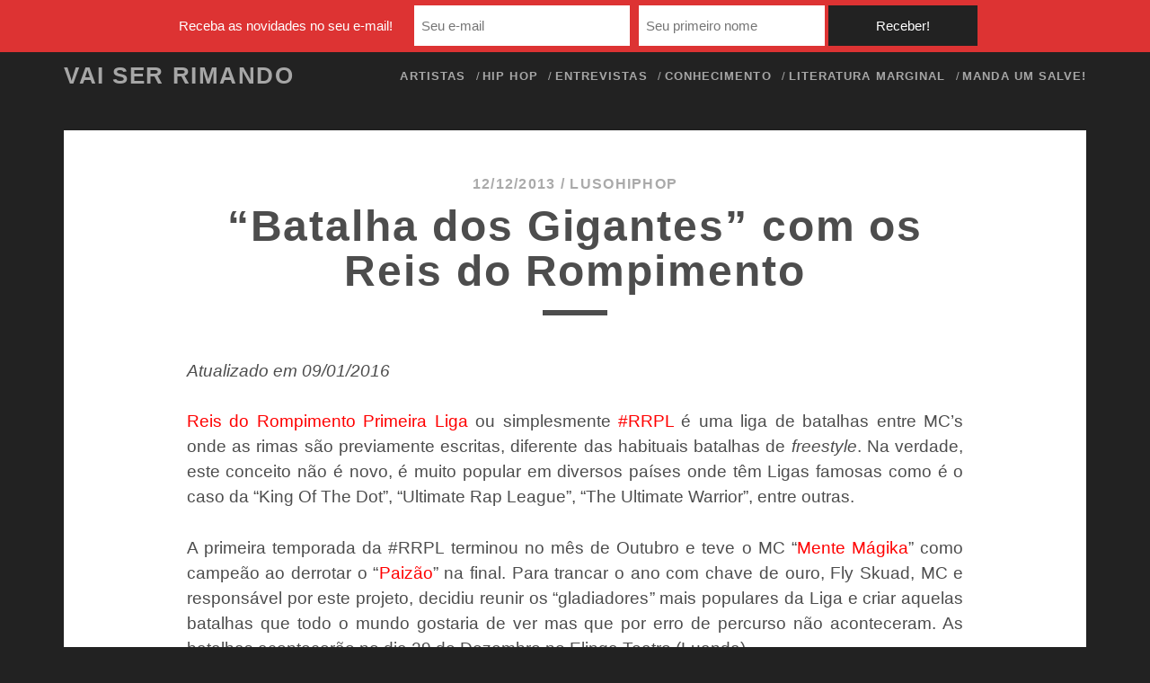

--- FILE ---
content_type: text/html; charset=UTF-8
request_url: https://vaiserrimando.com.br/batalha-dos-gigantes-com-os-reis-rompimento/
body_size: 22599
content:
<!DOCTYPE html>
<!--[if IE 9 ]><html class="ie9" lang="pt-BR"> <![endif]-->
<!--[if (gt IE 9)|!(IE)]><!--><html lang="pt-BR"><!--<![endif]--><head><script data-no-optimize="1">var litespeed_docref=sessionStorage.getItem("litespeed_docref");litespeed_docref&&(Object.defineProperty(document,"referrer",{get:function(){return litespeed_docref}}),sessionStorage.removeItem("litespeed_docref"));</script>  <script type="litespeed/javascript">(function(w,d,s,l,i){w[l]=w[l]||[];w[l].push({'gtm.start':new Date().getTime(),event:'gtm.js'});var f=d.getElementsByTagName(s)[0],j=d.createElement(s),dl=l!='dataLayer'?'&l='+l:'';j.async=!0;j.src='https://www.googletagmanager.com/gtm.js?id='+i+dl;f.parentNode.insertBefore(j,f)})(window,document,'script','dataLayer','GTM-KK7RD5Q')</script> <meta name='robots' content='index, follow, max-image-preview:large, max-snippet:-1, max-video-preview:-1' /><meta charset="UTF-8" /><meta name="viewport" content="width=device-width, initial-scale=1" /><meta name="template" content="Tracks 1.81" /><title>&quot;Batalha dos Gigantes&quot; com os Reis do Rompimento | Vai Ser Rimando</title><link rel="canonical" href="https://vaiserrimando.com.br/batalha-dos-gigantes-com-os-reis-rompimento/" /><meta property="og:locale" content="pt_BR" /><meta property="og:type" content="article" /><meta property="og:title" content="&quot;Batalha dos Gigantes&quot; com os Reis do Rompimento | Vai Ser Rimando" /><meta property="og:description" content="Reis do Rompimento Primeira Liga ou simplesmente #RRPL é uma liga de batalhas entre MC&#8217;s onde as rimas são previamente escritas, diferente das habituais batalhas de freestyle. Na verdade, este conceito não é novo, é muito popular em diversos países onde têm Ligas famosas como é o caso da &#8220;King Of&#8230;" /><meta property="og:url" content="https://vaiserrimando.com.br/batalha-dos-gigantes-com-os-reis-rompimento/" /><meta property="og:site_name" content="Vai Ser Rimando" /><meta property="article:publisher" content="https://www.facebook.com/vaiserrimando" /><meta property="article:author" content="lusohiphop" /><meta property="article:published_time" content="2013-12-12T20:43:55+00:00" /><meta property="article:modified_time" content="2016-01-09T16:48:10+00:00" /><meta property="og:image" content="https://vaiserrimando.com.br/wp-content/uploads/2013/12/RRPL_Logo.jpg" /><meta property="og:image:width" content="960" /><meta property="og:image:height" content="720" /><meta property="og:image:type" content="image/jpeg" /><meta name="author" content="LusoHipHop" /><meta name="twitter:card" content="summary_large_image" /><meta name="twitter:creator" content="@lusohiphop" /><meta name="twitter:site" content="@vaiserrimando" /><meta name="twitter:label1" content="Escrito por" /><meta name="twitter:data1" content="LusoHipHop" /><meta name="twitter:label2" content="Est. tempo de leitura" /><meta name="twitter:data2" content="1 minuto" /> <script type="application/ld+json" class="yoast-schema-graph">{"@context":"https://schema.org","@graph":[{"@type":"WebPage","@id":"https://vaiserrimando.com.br/batalha-dos-gigantes-com-os-reis-rompimento/","url":"https://vaiserrimando.com.br/batalha-dos-gigantes-com-os-reis-rompimento/","name":"\"Batalha dos Gigantes\" com os Reis do Rompimento | Vai Ser Rimando","isPartOf":{"@id":"https://vaiserrimando.com.br/#website"},"primaryImageOfPage":{"@id":"https://vaiserrimando.com.br/batalha-dos-gigantes-com-os-reis-rompimento/#primaryimage"},"image":{"@id":"https://vaiserrimando.com.br/batalha-dos-gigantes-com-os-reis-rompimento/#primaryimage"},"thumbnailUrl":"https://vaiserrimando.com.br/wp-content/uploads/2013/12/RRPL_Logo.jpg","datePublished":"2013-12-12T20:43:55+00:00","dateModified":"2016-01-09T16:48:10+00:00","author":{"@id":"https://vaiserrimando.com.br/#/schema/person/4b4be7eb788de849483ce4e122413d9d"},"inLanguage":"pt-BR","potentialAction":[{"@type":"ReadAction","target":["https://vaiserrimando.com.br/batalha-dos-gigantes-com-os-reis-rompimento/"]}]},{"@type":"ImageObject","inLanguage":"pt-BR","@id":"https://vaiserrimando.com.br/batalha-dos-gigantes-com-os-reis-rompimento/#primaryimage","url":"https://vaiserrimando.com.br/wp-content/uploads/2013/12/RRPL_Logo.jpg","contentUrl":"https://vaiserrimando.com.br/wp-content/uploads/2013/12/RRPL_Logo.jpg","width":960,"height":720},{"@type":"WebSite","@id":"https://vaiserrimando.com.br/#website","url":"https://vaiserrimando.com.br/","name":"Vai Ser Rimando","description":"","potentialAction":[{"@type":"SearchAction","target":{"@type":"EntryPoint","urlTemplate":"https://vaiserrimando.com.br/?s={search_term_string}"},"query-input":{"@type":"PropertyValueSpecification","valueRequired":true,"valueName":"search_term_string"}}],"inLanguage":"pt-BR"},{"@type":"Person","@id":"https://vaiserrimando.com.br/#/schema/person/4b4be7eb788de849483ce4e122413d9d","name":"LusoHipHop","image":{"@type":"ImageObject","inLanguage":"pt-BR","@id":"https://vaiserrimando.com.br/#/schema/person/image/","url":"https://vaiserrimando.com.br/wp-content/litespeed/avatar/aef9482b82d95d3ab67159020fe3c171.jpg?ver=1768585239","contentUrl":"https://vaiserrimando.com.br/wp-content/litespeed/avatar/aef9482b82d95d3ab67159020fe3c171.jpg?ver=1768585239","caption":"LusoHipHop"},"description":"Além de partilharmos música, estamos ajudando a cultura a crescer!","sameAs":["http://www.lusohiphop.net/‎","lusohiphop","https://x.com/lusohiphop"],"url":"https://vaiserrimando.com.br/author/lusohiphop/"}]}</script> <link rel='dns-prefetch' href='//fonts.googleapis.com' /><link rel="alternate" type="application/rss+xml" title="Feed para Vai Ser Rimando &raquo;" href="https://vaiserrimando.com.br/feed/" /><link rel="alternate" type="application/rss+xml" title="Feed de comentários para Vai Ser Rimando &raquo;" href="https://vaiserrimando.com.br/comments/feed/" /><link rel="alternate" type="application/rss+xml" title="Feed de comentários para Vai Ser Rimando &raquo; &#8220;Batalha dos Gigantes&#8221; com os Reis do Rompimento" href="https://vaiserrimando.com.br/batalha-dos-gigantes-com-os-reis-rompimento/feed/" /><link rel="alternate" title="oEmbed (JSON)" type="application/json+oembed" href="https://vaiserrimando.com.br/wp-json/oembed/1.0/embed?url=https%3A%2F%2Fvaiserrimando.com.br%2Fbatalha-dos-gigantes-com-os-reis-rompimento%2F" /><link rel="alternate" title="oEmbed (XML)" type="text/xml+oembed" href="https://vaiserrimando.com.br/wp-json/oembed/1.0/embed?url=https%3A%2F%2Fvaiserrimando.com.br%2Fbatalha-dos-gigantes-com-os-reis-rompimento%2F&#038;format=xml" /><style id='wp-img-auto-sizes-contain-inline-css' type='text/css'>img:is([sizes=auto i],[sizes^="auto," i]){contain-intrinsic-size:3000px 1500px}
/*# sourceURL=wp-img-auto-sizes-contain-inline-css */</style><style id="litespeed-ccss">.screen-reader-text{border:0;clip:rect(1px,1px,1px,1px);-webkit-clip-path:inset(50%);clip-path:inset(50%);height:1px;margin:-1px;overflow:hidden;padding:0;position:absolute;width:1px;word-wrap:normal!important}.toggle-navigation i,.site-title{font-size:1.625em;line-height:1.85}.entry-categories span,.entry-categories a,.entry-tags span,.entry-tags a,.entry-meta{font-size:.813em;line-height:1.85}.entry-categories,.entry-tags,.entry-meta,.menu-primary-items a,.site-title{text-transform:uppercase;letter-spacing:.08em;font-weight:700}*,*:before,*:after{box-sizing:border-box}body{height:100%;font-size:100%;margin:0;padding:0;font-family:"raleway",sans-serif;line-height:1.5;color:#4d4d4d;background:#222;-webkit-font-smoothing:antialiased;word-wrap:break-word;-ms-word-wrap:break-word}.overflow-container{overflow:hidden;position:relative;height:auto;min-height:100%}.main{background:#222;padding-bottom:1.5em;margin:0 auto}.loop-container:after{content:".";display:block;clear:both;visibility:hidden;line-height:0;height:0}p{margin:1.5em 0}a{text-decoration:none;color:#222}a:link{color:#222}a:visited{color:#000}ul{font-size:1em;padding:0;margin:1.5em}ul ul{margin:0 1.5em}ul ul,li li{font-size:1em}input[type=text],input[type=email],input[type=search],textarea{padding:.8em;width:100%;max-width:27.75em;min-height:45px;outline:solid 1px #000;border:none;font-family:"raleway",sans-serif;font-size:.813em;line-height:1.85;border-radius:0;-webkit-appearance:none}textarea{max-width:41.625em;overflow:auto}input[type=submit]{background:#222;color:#fff;max-width:22.2em;min-width:11.1em;padding:.8em;min-height:45px;outline:none;border:none;font-family:"raleway",sans-serif;font-size:.813em;line-height:1.85;border-radius:0;-webkit-appearance:none}input[type=search]{margin-right:1.5em;padding-right:.375em}.screen-reader-text{position:absolute;clip:rect(1px 1px 1px 1px);clip:rect(1px,1px,1px,1px);overflow:hidden;height:1px;width:1px}.skip-content{position:absolute;width:100%;background:#111;color:#aaa;text-align:center;padding:.375em;top:-4.5em;z-index:19;font-weight:700;text-transform:uppercase;letter-spacing:.08em}.entry{max-width:1280px}#breadcrumbs{margin:1.5em auto;width:88.88%;max-width:1280px;color:#aaa}.site-header{padding:.75em 5.55%}.site-header .container{margin:0 auto;max-width:1280px}.site-header:after{content:".";display:block;clear:both;visibility:hidden;line-height:0;height:0}.title-info{float:left;position:relative;z-index:29}.site-title{letter-spacing:.06em;opacity:.6}.site-title a{color:#fff}.site-title a:link,.site-title a:visited{color:#fff}.toggle-navigation{position:relative;float:right;z-index:29;border:none;background:0 0;font-size:1em;margin:0;padding:0 0 0 1.5em;color:#fff;opacity:.6}.menu-primary,.menu-primary-tracks{-webkit-transform:translateZ(0);transform:translateZ(0);-webkit-backface-visibility:hidden;backface-visibility:hidden;position:absolute;top:0;padding-top:6em;left:100%;height:100%;width:100%;z-index:19;background-image:-webkit-linear-gradient(#222 26px,transparent 24px,transparent 24px);background-image:linear-gradient(#222 26px,transparent 24px,transparent 24px);background-size:1px 48px;text-align:center}.menu-primary-tracks{top:1.5em;left:-100%;z-index:19}.menu-primary-items{list-style:none;opacity:0}.menu-primary-items a{display:block;color:#fff;opacity:.6;margin:1.5em 0 .75em;-webkit-backface-visibility:hidden;backface-visibility:hidden}.menu-primary-items a:only-child{margin:1.5em 0}.menu-primary-items a:link,.menu-primary-items a:visited{color:#fff}.menu-primary-items .sub-menu{list-style:none}.menu-primary-items .sub-menu li a{margin:.75em 0;opacity:.4}@media all and (min-width:50em){.site-header{position:relative;z-index:2;padding:1.5em 5.55% 2.25em;border-top:solid .75em #111}.title-info{margin-top:-.75em}.toggle-navigation{display:none}.menu-primary,.menu-primary-tracks{background:0 0;position:static;width:100%;height:auto;padding:0;margin:0;text-align:right;min-height:37px}.menu-primary-tracks{display:none}.menu-primary-items{margin:0 0 0 3em;opacity:1}.menu-primary-items li,.menu-primary-items a{display:inline-block}.menu-primary-items li{position:relative}.menu-primary-items>li{font-size:.813em;line-height:1.85}.menu-primary-items>li:after{content:"/";position:absolute;right:-6px;top:0;color:#fff;opacity:.6}.menu-primary-items>li:last-child:after{display:none}.menu-primary-items>li:last-child a{margin-right:0}.menu-primary-items a{opacity:.6;margin:0 .75em}.menu-primary-items a:only-child{margin:0 .75em}.menu-primary-items ul{position:absolute;top:-9999px;z-index:9;opacity:0;left:-70%;right:-70%;min-width:100%;max-width:220px;margin:0 auto;background:#111;text-align:center;-webkit-transform:scale(.95);transform:scale(.95)}.menu-primary-items ul li,.menu-primary-items ul a{display:block}.menu-primary-items ul a{padding:0 1.5em}.menu-primary-items ul li:first-child>a{padding-top:.75em}.menu-primary-items ul li:last-child>a{padding-bottom:.75em}.menu-primary-items ul ul{left:auto;right:100%}}.featured-image{position:relative;height:0;padding-bottom:50%;background-position:50%;background-size:cover;-webkit-backface-visibility:hidden;backface-visibility:hidden}.entry-meta{color:#aaa;padding-top:1.8450184502em}@media all and (min-width:56.25em){.entry-meta{padding-top:3.6900369004em}}.entry{background:#fff;padding-bottom:1.5em}.entry-meta{text-align:center}.entry-meta{padding-left:5.55%;padding-right:5.55%}.entry-categories span,.entry-tags span{display:block}.entry-categories a,.entry-tags a{font-weight:400;color:#8c8c8c}.entry-categories a:link,.entry-categories a:visited,.entry-tags a:link,.entry-tags a:visited{color:#8c8c8c}.entry-categories a,.entry-tags a{margin-right:.375em}.entry-meta-bottom{margin-bottom:3em}@media all and (min-width:37.5em){.entry{width:88.88%;margin:0 auto}}@media all and (min-width:43.75em){.entry-meta{padding-left:5.55%;padding-right:5.55%}}@media all and (min-width:56.25em){.entry .featured-image:after{position:absolute;content:"";background:#222;top:0;bottom:0;left:0;width:100%;opacity:.2}.entry-meta{font-size:1em;line-height:1.5;padding-top:3em;letter-spacing:.08em}}@media all and (min-width:68.75em){.entry-meta{padding-left:11.11%;padding-right:11.11%}}.search-form-container{margin:1.5em 0 3em}.search-form-container .search-icon{display:none}@media all and (min-width:56.25em){.search-form-container{margin:1.5em 0 4.5em}}.top-navigation{position:relative;left:-6%;width:112%;min-height:3em;background:#111;padding:.375em 5.55%;margin:-.75em 0 0;line-height:0}.top-navigation .container{margin:0 auto;max-width:1280px}.top-navigation .container:after{content:".";display:block;clear:both;visibility:hidden;line-height:0;height:0}@media all and (min-width:37.5em){.top-navigation{margin-top:-.75em;left:-6.2%;width:112.4%;z-index:39}}@media all and (min-width:50em){.top-navigation{margin:-2.25em 0 1.5em}}.site-header .search-form-container{position:absolute;right:5.55%;left:12.55%;top:0;height:100%;margin:0}.site-header .search-form-container button{-webkit-transform:translateZ(0);transform:translateZ(0);position:relative;z-index:9;display:block;left:0;height:100%;float:right;border:none;background:#111;font-size:1em;padding:.75em;margin:0 -12px 0 0;outline:none}.site-header .search-form-container i{position:relative;z-index:9;color:#fff;opacity:.4;line-height:1.5}.site-header .search-form-container input{margin:0;height:100%;position:absolute}.site-header .search-form-container .search-form{-webkit-transform:translateZ(0);transform:translateZ(0);position:absolute;top:0;z-index:19;left:107%;width:90%;height:100%}.site-header .search-form-container input.search-field{width:80%;left:0;max-width:none!important;outline:none!important}.site-header .search-form-container input.search-submit{width:30%;right:0;max-width:none!important;min-width:0!important;outline:none!important}.site-header .search-form-container+ul{margin-right:3.75em}@media all and (min-width:37.5em){.site-header .search-form-container .search-form{width:20em}.site-header .search-form-container input.search-submit{min-width:120px!important}}.social-media-icons{list-style:none;margin:0}.social-media-icons li,.social-media-icons a{display:inline-block}.social-media-icons a{font-size:1.313em;line-height:1.714;margin:0 .375em;color:#fff;opacity:.4;position:relative;z-index:9}.social-media-icons a:link,.social-media-icons a:visited{color:#fff}.site-header .social-media-icons{float:right;height:100%}@media all and (min-width:1500px){.top-navigation .social-media-icons{margin-right:0!important}}#breadcrumbs{display:none}.entry-meta-bottom{display:none}.fab,.fas{-moz-osx-font-smoothing:grayscale;-webkit-font-smoothing:antialiased;display:inline-block;font-style:normal;font-variant:normal;text-rendering:auto;line-height:1}.fa-bars:before{content:"\f0c9"}.fa-facebook-square:before{content:"\f082"}.fa-instagram:before{content:"\f16d"}.fa-search:before{content:"\f002"}.fa-twitter-square:before{content:"\f081"}.fab{font-family:"Font Awesome 5 Brands"}.fab{font-weight:400}.fas{font-family:"Font Awesome 5 Free"}.fas{font-weight:900}#breadcrumbs{display:none}.entry-meta-bottom{display:none}.top-navigation,#search-icon{background-color:#222}#breadcrumbs,.entry-categories,.entry-tags{display:none}p{font-size:1.2em}#mailchimp-top-bar form,#mailchimp-top-bar input,#mailchimp-top-bar label{vertical-align:middle;margin:0;padding:0;box-shadow:none;text-shadow:none;font-size:100%;outline:0;height:auto;line-height:initial;float:none;box-sizing:border-box}#mailchimp-top-bar input,#mailchimp-top-bar label{display:inline-block!important;vertical-align:middle!important;width:auto}#mailchimp-top-bar form{text-align:center;margin:0!important;padding:0!important}#mailchimp-top-bar label{margin:0 6px 0 0}#mailchimp-top-bar .mctb-button,#mailchimp-top-bar .mctb-email,#mailchimp-top-bar input,#mailchimp-top-bar input[type=email],#mailchimp-top-bar input[type=text]{margin:0 0 0 6px;border:1px solid #fff;background:#fff;height:auto}#mailchimp-top-bar .mctb-email{width:100%;max-width:240px!important}#mailchimp-top-bar .mctb-button{margin-left:0}#mailchimp-top-bar .mctb-email-confirm{display:none!important}#mailchimp-top-bar.mctb-medium{font-size:12.5px}#mailchimp-top-bar.mctb-medium .mctb-bar{padding:6.25px 7.5px}#mailchimp-top-bar.mctb-medium .mctb-button{padding:5px 15px}#mailchimp-top-bar.mctb-medium .mctb-email,#mailchimp-top-bar.mctb-medium .mctb-label,#mailchimp-top-bar.mctb-medium input{padding:5px 7.5px!important}#mailchimp-top-bar.mctb-medium input,#mailchimp-top-bar.mctb-medium label{font-size:15px}@media (max-width:580px){#mailchimp-top-bar .mctb-email,#mailchimp-top-bar .mctb-label,#mailchimp-top-bar input,#mailchimp-top-bar label{width:100%;max-width:100%!important}#mailchimp-top-bar .mctb-email,#mailchimp-top-bar input{margin:6px 0 0!important}}.mctb{position:absolute;top:0;left:0;right:0;width:100%;margin:0;background:0 0;text-align:center;z-index:100000}.mctb-bar{position:relative;width:100%}.mctb-bar{background:#d33!important}.mctb-bar,.mctb-label{color:#fff!important}.mctb-button{background:#222!important;border-color:#222!important}.mctb-button{color:#fff!important}.top-navigation,#search-icon{background-color:#222}#breadcrumbs,.entry-categories,.entry-tags{display:none}p{font-size:1.2em}</style><link rel="preload" data-asynced="1" data-optimized="2" as="style" onload="this.onload=null;this.rel='stylesheet'" href="https://vaiserrimando.com.br/wp-content/litespeed/ucss/7c20356c6b4e35a761f8b6eefe2e6332.css?ver=38aa2" /><script type="litespeed/javascript">!function(a){"use strict";var b=function(b,c,d){function e(a){return h.body?a():void setTimeout(function(){e(a)})}function f(){i.addEventListener&&i.removeEventListener("load",f),i.media=d||"all"}var g,h=a.document,i=h.createElement("link");if(c)g=c;else{var j=(h.body||h.getElementsByTagName("head")[0]).childNodes;g=j[j.length-1]}var k=h.styleSheets;i.rel="stylesheet",i.href=b,i.media="only x",e(function(){g.parentNode.insertBefore(i,c?g:g.nextSibling)});var l=function(a){for(var b=i.href,c=k.length;c--;)if(k[c].href===b)return a();setTimeout(function(){l(a)})};return i.addEventListener&&i.addEventListener("load",f),i.onloadcssdefined=l,l(f),i};"undefined"!=typeof exports?exports.loadCSS=b:a.loadCSS=b}("undefined"!=typeof global?global:this);!function(a){if(a.loadCSS){var b=loadCSS.relpreload={};if(b.support=function(){try{return a.document.createElement("link").relList.supports("preload")}catch(b){return!1}},b.poly=function(){for(var b=a.document.getElementsByTagName("link"),c=0;c<b.length;c++){var d=b[c];"preload"===d.rel&&"style"===d.getAttribute("as")&&(a.loadCSS(d.href,d,d.getAttribute("media")),d.rel=null)}},!b.support()){b.poly();var c=a.setInterval(b.poly,300);a.addEventListener&&a.addEventListener("load",function(){b.poly(),a.clearInterval(c)}),a.attachEvent&&a.attachEvent("onload",function(){a.clearInterval(c)})}}}(this);</script> <style id='global-styles-inline-css' type='text/css'>:root{--wp--preset--aspect-ratio--square: 1;--wp--preset--aspect-ratio--4-3: 4/3;--wp--preset--aspect-ratio--3-4: 3/4;--wp--preset--aspect-ratio--3-2: 3/2;--wp--preset--aspect-ratio--2-3: 2/3;--wp--preset--aspect-ratio--16-9: 16/9;--wp--preset--aspect-ratio--9-16: 9/16;--wp--preset--color--black: #000000;--wp--preset--color--cyan-bluish-gray: #abb8c3;--wp--preset--color--white: #ffffff;--wp--preset--color--pale-pink: #f78da7;--wp--preset--color--vivid-red: #cf2e2e;--wp--preset--color--luminous-vivid-orange: #ff6900;--wp--preset--color--luminous-vivid-amber: #fcb900;--wp--preset--color--light-green-cyan: #7bdcb5;--wp--preset--color--vivid-green-cyan: #00d084;--wp--preset--color--pale-cyan-blue: #8ed1fc;--wp--preset--color--vivid-cyan-blue: #0693e3;--wp--preset--color--vivid-purple: #9b51e0;--wp--preset--gradient--vivid-cyan-blue-to-vivid-purple: linear-gradient(135deg,rgb(6,147,227) 0%,rgb(155,81,224) 100%);--wp--preset--gradient--light-green-cyan-to-vivid-green-cyan: linear-gradient(135deg,rgb(122,220,180) 0%,rgb(0,208,130) 100%);--wp--preset--gradient--luminous-vivid-amber-to-luminous-vivid-orange: linear-gradient(135deg,rgb(252,185,0) 0%,rgb(255,105,0) 100%);--wp--preset--gradient--luminous-vivid-orange-to-vivid-red: linear-gradient(135deg,rgb(255,105,0) 0%,rgb(207,46,46) 100%);--wp--preset--gradient--very-light-gray-to-cyan-bluish-gray: linear-gradient(135deg,rgb(238,238,238) 0%,rgb(169,184,195) 100%);--wp--preset--gradient--cool-to-warm-spectrum: linear-gradient(135deg,rgb(74,234,220) 0%,rgb(151,120,209) 20%,rgb(207,42,186) 40%,rgb(238,44,130) 60%,rgb(251,105,98) 80%,rgb(254,248,76) 100%);--wp--preset--gradient--blush-light-purple: linear-gradient(135deg,rgb(255,206,236) 0%,rgb(152,150,240) 100%);--wp--preset--gradient--blush-bordeaux: linear-gradient(135deg,rgb(254,205,165) 0%,rgb(254,45,45) 50%,rgb(107,0,62) 100%);--wp--preset--gradient--luminous-dusk: linear-gradient(135deg,rgb(255,203,112) 0%,rgb(199,81,192) 50%,rgb(65,88,208) 100%);--wp--preset--gradient--pale-ocean: linear-gradient(135deg,rgb(255,245,203) 0%,rgb(182,227,212) 50%,rgb(51,167,181) 100%);--wp--preset--gradient--electric-grass: linear-gradient(135deg,rgb(202,248,128) 0%,rgb(113,206,126) 100%);--wp--preset--gradient--midnight: linear-gradient(135deg,rgb(2,3,129) 0%,rgb(40,116,252) 100%);--wp--preset--font-size--small: 13px;--wp--preset--font-size--medium: 20px;--wp--preset--font-size--large: 21px;--wp--preset--font-size--x-large: 42px;--wp--preset--font-size--regular: 16px;--wp--preset--font-size--larger: 30px;--wp--preset--spacing--20: 0.44rem;--wp--preset--spacing--30: 0.67rem;--wp--preset--spacing--40: 1rem;--wp--preset--spacing--50: 1.5rem;--wp--preset--spacing--60: 2.25rem;--wp--preset--spacing--70: 3.38rem;--wp--preset--spacing--80: 5.06rem;--wp--preset--shadow--natural: 6px 6px 9px rgba(0, 0, 0, 0.2);--wp--preset--shadow--deep: 12px 12px 50px rgba(0, 0, 0, 0.4);--wp--preset--shadow--sharp: 6px 6px 0px rgba(0, 0, 0, 0.2);--wp--preset--shadow--outlined: 6px 6px 0px -3px rgb(255, 255, 255), 6px 6px rgb(0, 0, 0);--wp--preset--shadow--crisp: 6px 6px 0px rgb(0, 0, 0);}:where(.is-layout-flex){gap: 0.5em;}:where(.is-layout-grid){gap: 0.5em;}body .is-layout-flex{display: flex;}.is-layout-flex{flex-wrap: wrap;align-items: center;}.is-layout-flex > :is(*, div){margin: 0;}body .is-layout-grid{display: grid;}.is-layout-grid > :is(*, div){margin: 0;}:where(.wp-block-columns.is-layout-flex){gap: 2em;}:where(.wp-block-columns.is-layout-grid){gap: 2em;}:where(.wp-block-post-template.is-layout-flex){gap: 1.25em;}:where(.wp-block-post-template.is-layout-grid){gap: 1.25em;}.has-black-color{color: var(--wp--preset--color--black) !important;}.has-cyan-bluish-gray-color{color: var(--wp--preset--color--cyan-bluish-gray) !important;}.has-white-color{color: var(--wp--preset--color--white) !important;}.has-pale-pink-color{color: var(--wp--preset--color--pale-pink) !important;}.has-vivid-red-color{color: var(--wp--preset--color--vivid-red) !important;}.has-luminous-vivid-orange-color{color: var(--wp--preset--color--luminous-vivid-orange) !important;}.has-luminous-vivid-amber-color{color: var(--wp--preset--color--luminous-vivid-amber) !important;}.has-light-green-cyan-color{color: var(--wp--preset--color--light-green-cyan) !important;}.has-vivid-green-cyan-color{color: var(--wp--preset--color--vivid-green-cyan) !important;}.has-pale-cyan-blue-color{color: var(--wp--preset--color--pale-cyan-blue) !important;}.has-vivid-cyan-blue-color{color: var(--wp--preset--color--vivid-cyan-blue) !important;}.has-vivid-purple-color{color: var(--wp--preset--color--vivid-purple) !important;}.has-black-background-color{background-color: var(--wp--preset--color--black) !important;}.has-cyan-bluish-gray-background-color{background-color: var(--wp--preset--color--cyan-bluish-gray) !important;}.has-white-background-color{background-color: var(--wp--preset--color--white) !important;}.has-pale-pink-background-color{background-color: var(--wp--preset--color--pale-pink) !important;}.has-vivid-red-background-color{background-color: var(--wp--preset--color--vivid-red) !important;}.has-luminous-vivid-orange-background-color{background-color: var(--wp--preset--color--luminous-vivid-orange) !important;}.has-luminous-vivid-amber-background-color{background-color: var(--wp--preset--color--luminous-vivid-amber) !important;}.has-light-green-cyan-background-color{background-color: var(--wp--preset--color--light-green-cyan) !important;}.has-vivid-green-cyan-background-color{background-color: var(--wp--preset--color--vivid-green-cyan) !important;}.has-pale-cyan-blue-background-color{background-color: var(--wp--preset--color--pale-cyan-blue) !important;}.has-vivid-cyan-blue-background-color{background-color: var(--wp--preset--color--vivid-cyan-blue) !important;}.has-vivid-purple-background-color{background-color: var(--wp--preset--color--vivid-purple) !important;}.has-black-border-color{border-color: var(--wp--preset--color--black) !important;}.has-cyan-bluish-gray-border-color{border-color: var(--wp--preset--color--cyan-bluish-gray) !important;}.has-white-border-color{border-color: var(--wp--preset--color--white) !important;}.has-pale-pink-border-color{border-color: var(--wp--preset--color--pale-pink) !important;}.has-vivid-red-border-color{border-color: var(--wp--preset--color--vivid-red) !important;}.has-luminous-vivid-orange-border-color{border-color: var(--wp--preset--color--luminous-vivid-orange) !important;}.has-luminous-vivid-amber-border-color{border-color: var(--wp--preset--color--luminous-vivid-amber) !important;}.has-light-green-cyan-border-color{border-color: var(--wp--preset--color--light-green-cyan) !important;}.has-vivid-green-cyan-border-color{border-color: var(--wp--preset--color--vivid-green-cyan) !important;}.has-pale-cyan-blue-border-color{border-color: var(--wp--preset--color--pale-cyan-blue) !important;}.has-vivid-cyan-blue-border-color{border-color: var(--wp--preset--color--vivid-cyan-blue) !important;}.has-vivid-purple-border-color{border-color: var(--wp--preset--color--vivid-purple) !important;}.has-vivid-cyan-blue-to-vivid-purple-gradient-background{background: var(--wp--preset--gradient--vivid-cyan-blue-to-vivid-purple) !important;}.has-light-green-cyan-to-vivid-green-cyan-gradient-background{background: var(--wp--preset--gradient--light-green-cyan-to-vivid-green-cyan) !important;}.has-luminous-vivid-amber-to-luminous-vivid-orange-gradient-background{background: var(--wp--preset--gradient--luminous-vivid-amber-to-luminous-vivid-orange) !important;}.has-luminous-vivid-orange-to-vivid-red-gradient-background{background: var(--wp--preset--gradient--luminous-vivid-orange-to-vivid-red) !important;}.has-very-light-gray-to-cyan-bluish-gray-gradient-background{background: var(--wp--preset--gradient--very-light-gray-to-cyan-bluish-gray) !important;}.has-cool-to-warm-spectrum-gradient-background{background: var(--wp--preset--gradient--cool-to-warm-spectrum) !important;}.has-blush-light-purple-gradient-background{background: var(--wp--preset--gradient--blush-light-purple) !important;}.has-blush-bordeaux-gradient-background{background: var(--wp--preset--gradient--blush-bordeaux) !important;}.has-luminous-dusk-gradient-background{background: var(--wp--preset--gradient--luminous-dusk) !important;}.has-pale-ocean-gradient-background{background: var(--wp--preset--gradient--pale-ocean) !important;}.has-electric-grass-gradient-background{background: var(--wp--preset--gradient--electric-grass) !important;}.has-midnight-gradient-background{background: var(--wp--preset--gradient--midnight) !important;}.has-small-font-size{font-size: var(--wp--preset--font-size--small) !important;}.has-medium-font-size{font-size: var(--wp--preset--font-size--medium) !important;}.has-large-font-size{font-size: var(--wp--preset--font-size--large) !important;}.has-x-large-font-size{font-size: var(--wp--preset--font-size--x-large) !important;}
/*# sourceURL=global-styles-inline-css */</style><style id='classic-theme-styles-inline-css' type='text/css'>/*! This file is auto-generated */
.wp-block-button__link{color:#fff;background-color:#32373c;border-radius:9999px;box-shadow:none;text-decoration:none;padding:calc(.667em + 2px) calc(1.333em + 2px);font-size:1.125em}.wp-block-file__button{background:#32373c;color:#fff;text-decoration:none}
/*# sourceURL=/wp-includes/css/classic-themes.min.css */</style><style id='ct-tracks-style-inline-css' type='text/css'>.featured-image, .wp-block-image { display: none !important; }

.top-navigation, #search-icon { background-color: #222; }

#breadcrumbs, .entry-categories, .entry-tags { display:none; }

.entry-title { text-transform: inherit }

p { font-size: 1.2em; }

.excerpt-header:after { margin:0 }

.excerpt-container { text-align: left; }
.excerpt-content { text-align: justify; }

.sobre ul { list-style: none; display:inline-block; }
.sobre li { float: left; margin-right: 2em; }
.sobre li a { text-decoration: underline; }
.sobre li a:hover { color: white; }

.artistas-archive { list-style:none; padding-left:0; -moz-column-count: 4;
	  -moz-column-gap: 10px;
	  -moz-column-rule: none;
	  -webkit-column-count: 4;
	  -webkit-column-gap: 10px;
	  -webkit-column-rule: none;
	column-count: 4;
	column-gap: 10px;
	column-rule: none; }

h2.page-subtitle { font-size: 1.5em; margin-top: 1em; }

.crp_related li a { text-decoration:none; }
.crp_related li a:hover { text-decoration:underline; }
.crp_related { padding-top: 5%; }
.crp_related ul { list-style: none; margin: 3% 0; }
.crp_related li { padding-top: 10%; }
.crp_related img { width: 100%}


@media (min-width: 37.5em) {
.excerpt-title, .entry-title { font-size: 2em; line-height: 1em; text-transform: inherit; padding-top: 0.2em;  } 
}

@media (min-width: 68.75em) {
.comments { padding: 0 12% 5%;	}
}

@media (min-width: 75em) {
	.entry-container { padding: 0 12%; } .entry-title { font-size: 3em !important; text-transform: inherit } 
}

@media (min-width: 1439px) {
.crp_related li { width: 30% ; float:left; margin-right: 2%; padding-top: 0%;  }
.crp_related li:last-child { margin-right: 0 !important }
}
/*# sourceURL=ct-tracks-style-inline-css */</style> <script type="litespeed/javascript" data-src="https://vaiserrimando.com.br/wp-includes/js/jquery/jquery.min.js?ver=3.7.1" id="jquery-core-js"></script> <link rel="https://api.w.org/" href="https://vaiserrimando.com.br/wp-json/" /><link rel="alternate" title="JSON" type="application/json" href="https://vaiserrimando.com.br/wp-json/wp/v2/posts/18819" /><link rel="EditURI" type="application/rsd+xml" title="RSD" href="https://vaiserrimando.com.br/xmlrpc.php?rsd" /><meta name="generator" content="WordPress 6.9" /><link rel='shortlink' href='https://vaiserrimando.com.br/?p=18819' /><style>#mailchimp-top-bar form,#mailchimp-top-bar input,#mailchimp-top-bar label{box-shadow:none;box-sizing:border-box;float:none;font-size:100%;height:auto;line-height:normal;margin:0;outline:0;padding:0;text-shadow:none;vertical-align:middle}#mailchimp-top-bar input,#mailchimp-top-bar label{display:inline-block!important;vertical-align:middle!important;width:auto}#mailchimp-top-bar form{margin:0!important;padding:0!important;text-align:center}#mailchimp-top-bar label{margin:0 6px 0 0}#mailchimp-top-bar .mctb-button,#mailchimp-top-bar .mctb-email,#mailchimp-top-bar input,#mailchimp-top-bar input[type=email],#mailchimp-top-bar input[type=text]{background:#fff;border:1px solid #fff;height:auto;margin:0 0 0 6px}#mailchimp-top-bar .mctb-email{max-width:240px!important;width:100%}#mailchimp-top-bar .mctb-button{cursor:pointer;margin-left:0}#mailchimp-top-bar .mctb-email-confirm{display:none!important}#mailchimp-top-bar.mctb-small{font-size:10px}#mailchimp-top-bar.mctb-small .mctb-bar{padding:5px 6px}#mailchimp-top-bar.mctb-small .mctb-button{padding:4px 12px}#mailchimp-top-bar.mctb-small .mctb-email,#mailchimp-top-bar.mctb-small .mctb-label,#mailchimp-top-bar.mctb-small input{padding:4px 6px!important}#mailchimp-top-bar.mctb-small input,#mailchimp-top-bar.mctb-small label{font-size:12px}#mailchimp-top-bar.mctb-small .mctb-close{font-size:16px;padding:4px 12px}#mailchimp-top-bar.mctb-medium{font-size:12.5px}#mailchimp-top-bar.mctb-medium .mctb-bar{padding:6.25px 7.5px}#mailchimp-top-bar.mctb-medium .mctb-button{padding:5px 15px}#mailchimp-top-bar.mctb-medium .mctb-email,#mailchimp-top-bar.mctb-medium .mctb-label,#mailchimp-top-bar.mctb-medium input{padding:5px 7.5px!important}#mailchimp-top-bar.mctb-medium input,#mailchimp-top-bar.mctb-medium label{font-size:15px}#mailchimp-top-bar.mctb-medium .mctb-close{font-size:20px;padding:5px 15px}#mailchimp-top-bar.mctb-big{font-size:15px}#mailchimp-top-bar.mctb-big .mctb-bar{padding:7.5px 9px}#mailchimp-top-bar.mctb-big .mctb-button{padding:6px 18px}#mailchimp-top-bar.mctb-big .mctb-email,#mailchimp-top-bar.mctb-big .mctb-label,#mailchimp-top-bar.mctb-big input{padding:6px 9px!important}#mailchimp-top-bar.mctb-big input,#mailchimp-top-bar.mctb-big label{font-size:18px}#mailchimp-top-bar.mctb-big .mctb-close{font-size:24px;padding:6px 18px}@media (max-width:580px){#mailchimp-top-bar .mctb-email,#mailchimp-top-bar .mctb-label,#mailchimp-top-bar input,#mailchimp-top-bar label{max-width:100%!important;width:100%}#mailchimp-top-bar .mctb-email,#mailchimp-top-bar input{margin:6px 0 0!important}}@media (max-width:860px){#mailchimp-top-bar.multiple-input-fields .mctb-label{display:block!important;margin:0 0 6px}}.admin-bar .mctb{z-index:99998}.admin-bar .mctb-position-top{top:32px}@media screen and (max-width:782px){.admin-bar .mctb-position-top{top:46px}}@media screen and (max-width:600px){.admin-bar .mctb-position-top.mctb-sticky{top:0}}.mctb{background:transparent;left:0;margin:0;position:absolute;right:0;text-align:center;top:0;width:100%;z-index:100000}.mctb-bar{overflow:hidden;position:relative;width:100%}.mctb-sticky{position:fixed}.mctb-position-bottom{bottom:0;position:fixed;top:auto}.mctb-position-bottom .mctb-bar{clear:both}.mctb-response{left:0;position:absolute;top:0;transition-duration:.8s;width:100%;z-index:100}.mctb-close{clear:both;cursor:pointer;display:inline-block;float:right;line-height:normal;margin-right:12px;z-index:10}.mctb-icon-inside-bar.mctb-position-bottom .mctb-bar{bottom:0;position:absolute}.mctb-icon-inside-bar .mctb-close{float:none;position:absolute;right:0;top:0}.mctb-bar,.mctb-response,.mctb-close{background:#dd3333!important;}.mctb-bar,.mctb-label,.mctb-close{color:#ffffff!important;}.mctb-button{background:#222222!important;border-color:#222222!important;}.mctb-email:focus{outline-color:#222222!important;}.mctb-button{color: #ffffff!important;}</style><link rel="icon" href="https://vaiserrimando.com.br/wp-content/uploads/2016/01/cropped-bagulho-doido-32x32.jpg" sizes="32x32" /><link rel="icon" href="https://vaiserrimando.com.br/wp-content/uploads/2016/01/cropped-bagulho-doido-192x192.jpg" sizes="192x192" /><link rel="apple-touch-icon" href="https://vaiserrimando.com.br/wp-content/uploads/2016/01/cropped-bagulho-doido-180x180.jpg" /><meta name="msapplication-TileImage" content="https://vaiserrimando.com.br/wp-content/uploads/2016/01/cropped-bagulho-doido-270x270.jpg" /><style type="text/css" id="wp-custom-css">.featured-image, .wp-block-image { display: none !important; }

.top-navigation, #search-icon { background-color: #222; }

#breadcrumbs, .entry-categories, .entry-tags { display:none; }

.entry-title { text-transform: inherit }

p { font-size: 1.2em; }

.excerpt-header:after { margin:0 }

.excerpt-container { text-align: left; }
.excerpt-content { text-align: justify; }

.sobre ul { list-style: none; display:inline-block; }
.sobre li { float: left; margin-right: 2em; }
.sobre li a { text-decoration: underline; }
.sobre li a:hover { color: white; }

.artistas-archive { list-style:none; padding-left:0; -moz-column-count: 4;
	  -moz-column-gap: 10px;
	  -moz-column-rule: none;
	  -webkit-column-count: 4;
	  -webkit-column-gap: 10px;
	  -webkit-column-rule: none;
	column-count: 4;
	column-gap: 10px;
	column-rule: none; }

h2.page-subtitle { font-size: 1.5em; margin-top: 1em; }

.crp_related li a { text-decoration:none; }
.crp_related li a:hover { text-decoration:underline; }
.crp_related { padding-top: 5%; }
.crp_related ul { list-style: none; margin: 3% 0; }
.crp_related li { padding-top: 10%; }
.crp_related img { width: 100%}


@media (min-width: 37.5em) {
.excerpt-title, .entry-title { font-size: 2em; line-height: 1em; text-transform: inherit; padding-top: 0.2em;  } 
}

@media (min-width: 68.75em) {
.comments { padding: 0 12% 5%;	}
}

@media (min-width: 75em) {
	.entry-container { padding: 0 12%; } .entry-title { font-size: 3em !important; text-transform: inherit } 
}

@media (min-width: 1439px) {
.crp_related li { width: 30% ; float:left; margin-right: 2%; padding-top: 0%;  }
.crp_related li:last-child { margin-right: 0 !important }
}</style> <script id="mcjs" type="litespeed/javascript">!function(c,h,i,m,p){m=c.createElement(h),p=c.getElementsByTagName(h)[0],m.async=1,m.src=i,p.parentNode.insertBefore(m,p)}(document,"script","https://chimpstatic.com/mcjs-connected/js/users/47fb1c4873f5980b31264b96f/862b588d508481ee812201799.js")</script> </head><body id="vaiserrimando" class="wp-singular post-template-default single single-post postid-18819 single-format-standard wp-theme-tracks wp-child-theme-vaiserrimando ct-body singular singular-post singular-post-18819 not-front standard">
<noscript><iframe data-lazyloaded="1" src="about:blank" data-litespeed-src="https://www.googletagmanager.com/ns.html?id=GTM-KK7RD5Q"
height="0" width="0" style="display:none;visibility:hidden"></iframe></noscript><div id="overflow-container" class="overflow-container">
<a class="skip-content" href="#main">Pular para conteúdo</a><header id="site-header" class="site-header" role="banner"><div class='top-navigation'><div class='container'><div class='search-form-container'>
<button id="search-icon" class="search-icon">
<i class="fas fa-search"></i>
</button><form role="search" method="get" class="search-form" action="https://vaiserrimando.com.br/">
<label class="screen-reader-text">Busca por:</label>
<input type="search" class="search-field" placeholder="Busca&#8230;" value=""
name="s" title="Busca por:"/>
<input type="submit" class="search-submit" value='Ir'/></form></div><ul class="social-media-icons"><li>
<a class="twitter" target="_blank"
href="https://www.twitter.com/vaiserrimando">
<i class="fab fa-square-x-twitter" title="twitter"></i>
<span class="screen-reader-text">twitter</span>
</a></li><li>
<a class="facebook" target="_blank"
href="https://www.facebook.com/vaiserrimando">
<i class="fab fa-facebook-square" title="facebook"></i>
<span class="screen-reader-text">facebook</span>
</a></li><li>
<a class="instagram" target="_blank"
href="https://www.instagram.com/vaiserrimando">
<i class="fab fa-instagram" title="instagram"></i>
<span class="screen-reader-text">instagram</span>
</a></li></ul></div></div><div class="container"><div id="title-info" class="title-info"><div id='site-title' class='site-title'><a href='https://vaiserrimando.com.br'>Vai Ser Rimando</a></div></div>
<button id="toggle-navigation" class="toggle-navigation">
<i class="fas fa-bars"></i>
</button><div id="menu-primary-tracks" class="menu-primary-tracks"></div><div id="menu-primary" class="menu-container menu-primary" role="navigation"><div class="menu"><ul id="menu-primary-items" class="menu-primary-items"><li id="menu-item-33399" class="menu-item menu-item-type-post_type menu-item-object-page menu-item-33399"><a href="https://vaiserrimando.com.br/artistas/">Artistas</a></li><li id="menu-item-32673" class="menu-item menu-item-type-taxonomy menu-item-object-category current-post-ancestor menu-item-has-children menu-item-32673"><a href="https://vaiserrimando.com.br/hip-hop/">Hip Hop</a><ul class="sub-menu"><li id="menu-item-31880" class="menu-item menu-item-type-taxonomy menu-item-object-category menu-item-31880"><a href="https://vaiserrimando.com.br/hip-hop/break/">Break</a></li><li id="menu-item-32379" class="menu-item menu-item-type-taxonomy menu-item-object-category menu-item-32379"><a href="https://vaiserrimando.com.br/hip-hop/evento/de-role/">De rolê</a></li><li id="menu-item-32675" class="menu-item menu-item-type-taxonomy menu-item-object-category menu-item-32675"><a href="https://vaiserrimando.com.br/hip-hop/rap/dj-beatmaker-beatbox/">DJ/Beatmaker/Beatbox</a></li><li id="menu-item-31878" class="menu-item menu-item-type-taxonomy menu-item-object-category menu-item-31878"><a href="https://vaiserrimando.com.br/hip-hop/graffiti-pixo/">Graffiti/Pixo</a></li><li id="menu-item-32674" class="menu-item menu-item-type-taxonomy menu-item-object-category current-post-ancestor current-menu-parent current-post-parent menu-item-32674"><a href="https://vaiserrimando.com.br/hip-hop/gringos/">Gringos</a></li><li id="menu-item-31875" class="menu-item menu-item-type-taxonomy menu-item-object-category menu-item-has-children menu-item-31875"><a href="https://vaiserrimando.com.br/hip-hop/rap/">RAP</a><ul class="sub-menu"><li id="menu-item-31872" class="menu-item menu-item-type-taxonomy menu-item-object-category menu-item-31872"><a href="https://vaiserrimando.com.br/hip-hop/rap/audio-e-visual/musicas/">Músicas</a></li><li id="menu-item-31873" class="menu-item menu-item-type-taxonomy menu-item-object-category menu-item-31873"><a href="https://vaiserrimando.com.br/hip-hop/rap/audio-e-visual/clipes/">Clipes</a></li><li id="menu-item-31874" class="menu-item menu-item-type-taxonomy menu-item-object-category menu-item-has-children menu-item-31874"><a href="https://vaiserrimando.com.br/hip-hop/rap/audio-e-visual/discos/">Discos</a><ul class="sub-menu"><li id="menu-item-32374" class="menu-item menu-item-type-taxonomy menu-item-object-category menu-item-32374"><a href="https://vaiserrimando.com.br/hip-hop/rap/audio-e-visual/discos/resenhas/">Resenhas</a></li></ul></li></ul></li></ul></li><li id="menu-item-32677" class="menu-item menu-item-type-taxonomy menu-item-object-category menu-item-32677"><a href="https://vaiserrimando.com.br/hip-hop/entrevistas/">Entrevistas</a></li><li id="menu-item-31879" class="menu-item menu-item-type-taxonomy menu-item-object-category menu-item-31879"><a href="https://vaiserrimando.com.br/hip-hop/conhecimento/">Conhecimento</a></li><li id="menu-item-31881" class="menu-item menu-item-type-taxonomy menu-item-object-category menu-item-31881"><a href="https://vaiserrimando.com.br/literatura-marginal/">Literatura Marginal</a></li><li id="menu-item-33384" class="menu-item menu-item-type-post_type menu-item-object-page menu-item-33384"><a href="https://vaiserrimando.com.br/salve/">Manda um salve!</a></li></ul></div></div></div></header><div id="main" class="main" role="main"><p id="breadcrumbs"><span><span class="breadcrumb_last" aria-current="page"><strong>&#8220;Batalha dos Gigantes&#8221; com os Reis do Rompimento</strong></span></span></p><div id="loop-container" class="loop-container"><div class="post-18819 post type-post status-publish format-standard has-post-thumbnail hentry category-gringos tag-fly-skuad tag-freestyle tag-mente-magika tag-paizao tag-rap-battle tag-reis-do-rompimento tag-rrpl entry full-without-featured odd excerpt-1"><div class='featured-image' style='background-image: url(https://vaiserrimando.com.br/wp-content/uploads/2013/12/RRPL_Logo.jpg)'></div><div class="entry-meta">
<span class="date">12/12/2013</span>	<span> / </span>	<span class="author"><a href="https://vaiserrimando.com.br/author/lusohiphop/" title="Posts de LusoHipHop" rel="author">LusoHipHop</a></span></div><div class='entry-header'><h1 class='entry-title'>&#8220;Batalha dos Gigantes&#8221; com os Reis do Rompimento</h1></div><div class="entry-container"><div class="entry-content"><article><p class="last-updated">Atualizado em 09/01/2016</p><p style="text-align: justify;"><span style="color: #ff0000;">Reis do Rompimento Primeira Liga</span> ou simplesmente <span style="color: #ff0000;">#RRPL</span> é uma liga de batalhas entre MC&#8217;s onde as rimas são previamente escritas, diferente das habituais batalhas de <em>freestyle</em>. Na verdade, este conceito não é novo, é muito popular em diversos países onde têm Ligas famosas como é o caso da &#8220;King Of The Dot&#8221;, &#8220;Ultimate Rap League&#8221;, &#8220;The Ultimate Warrior&#8221;, entre outras.</p><p style="text-align: justify;">A primeira temporada da #RRPL terminou no mês de Outubro e teve o MC &#8220;<span style="color: #ff0000;">Mente Mágika</span>&#8221; como campeão ao derrotar o &#8220;<span style="color: #ff0000;">Paizão</span>&#8221; na final. Para trancar o ano com chave de ouro, Fly Skuad, MC e responsável por este projeto, decidiu reunir os &#8220;gladiadores&#8221; mais populares da Liga e criar aquelas batalhas que todo o mundo gostaria de ver mas que por erro de percurso não aconteceram. As batalhas acontecerão no dia 29 de Dezembro no Elinga Teatro (Luanda).</p><p style="text-align: justify;">O anúncio foi feito em conferência de imprensa e os MC&#8217;s presentes fizeram uma pequena apresentação. Assistam:</p><p><iframe data-lazyloaded="1" src="about:blank" title="#RRPL: Batalha Dos Gigantes [Freestyle]" width="500" height="281" data-litespeed-src="https://www.youtube.com/embed/sms0eJNSq1M?feature=oembed" frameborder="0" allow="accelerometer; autoplay; clipboard-write; encrypted-media; gyroscope; picture-in-picture; web-share" referrerpolicy="strict-origin-when-cross-origin" allowfullscreen></iframe></p></article></div><div class='entry-meta-bottom'><div class="entry-categories"><p><span>Categorias</span><a href="https://vaiserrimando.com.br/hip-hop/gringos/" title="Ver todas as publicações em Gringos">Gringos</a></p></div><div class="entry-tags"><p><span>Tags</span><a href="https://vaiserrimando.com.br/tag/fly-skuad/" title="Ver todas as publicações com a tag fly skuad">fly skuad</a> <a href="https://vaiserrimando.com.br/tag/freestyle/" title="Ver todas as publicações com a tag Freestyle">Freestyle</a> <a href="https://vaiserrimando.com.br/tag/mente-magika/" title="Ver todas as publicações com a tag mente mágika">mente mágika</a> <a href="https://vaiserrimando.com.br/tag/paizao/" title="Ver todas as publicações com a tag paizão">paizão</a> <a href="https://vaiserrimando.com.br/tag/rap-battle/" title="Ver todas as publicações com a tag Rap Battle">Rap Battle</a> <a href="https://vaiserrimando.com.br/tag/reis-do-rompimento/" title="Ver todas as publicações com a tag Reis do Rompimento">Reis do Rompimento</a> <a href="https://vaiserrimando.com.br/tag/rrpl/" title="Ver todas as publicações com a tag RRPL">RRPL</a></p></div></div></div></div><section id="comments" class="comments"><div class="comments-number"><h2>
Um comentário</h2></div><ol class="comment-list"><li class="comment even thread-even depth-1" id="li-comment-14849"><article id="comment-14849" class="comment"><div class="comment-author">
<img data-lazyloaded="1" src="[data-uri]" alt='' data-src='https://vaiserrimando.com.br/wp-content/litespeed/avatar/bef5649c1ffbf80e43b306e091414e1f.jpg?ver=1768627596' data-srcset='https://vaiserrimando.com.br/wp-content/litespeed/avatar/2c1f125cde63136170542f646d75eb22.jpg?ver=1768627596 2x' class='avatar avatar-72 photo' height='72' width='72' decoding='async'/><div><div class="author-name"><a href="http://Www.google.co.mz" class="url" rel="ugc external nofollow">Rache man</a></div><div class="comment-date">22/11/2017</div>
<a rel="nofollow" class="comment-reply-link" href="#comment-14849" data-commentid="14849" data-postid="18819" data-belowelement="comment-14849" data-respondelement="respond" data-replyto="Responder para Rache man" aria-label="Responder para Rache man">Responder</a></div></div><div class="comment-content"><p>Como fazer para descarregar esses videos?</p></div></article></li></ol><div id="respond" class="comment-respond"><h3 id="reply-title" class="comment-reply-title">Deixe um comentário <small><a rel="nofollow" id="cancel-comment-reply-link" href="/batalha-dos-gigantes-com-os-reis-rompimento/#respond" style="display:none;">Cancelar resposta</a></small></h3><form action="https://vaiserrimando.com.br/wp-comments-post.php" method="post" id="commentform" class="comment-form"><p class="comment-notes"><span id="email-notes">O seu endereço de e-mail não será publicado.</span> <span class="required-field-message">Campos obrigatórios são marcados com <span class="required">*</span></span></p><p class="comment-form-comment">
<label for="comment" class="screen-reader-text">Seu comentário</label><textarea required placeholder="Escreva seu comentário&#8230;" id="comment" name="comment" cols="45" rows="8" aria-required="true"></textarea></p><p class="comment-form-author">
<label for="author" class="screen-reader-text">Seu nome</label>
<input placeholder="Seu nome*" id="author" name="author" type="text" value="" size="30" aria-required='true' /></p><p class="comment-form-email">
<label for="email" class="screen-reader-text">Seu email</label>
<input placeholder="Seu email*" id="email" name="email" type="email" value="" size="30" aria-required='true' /></p><p class="comment-form-url">
<label for="url" class="screen-reader-text">O endereço do seu site</label>
<input placeholder="Seu endereço na internet" id="url" name="url" type="url" value="" size="30" /></p><p class="form-submit"><input name="submit" type="submit" id="submit" class="submit" value="Publicar comentário" /> <input type='hidden' name='comment_post_ID' value='18819' id='comment_post_ID' />
<input type='hidden' name='comment_parent' id='comment_parent' value='0' /></p><p style="display: none;"><input type="hidden" id="akismet_comment_nonce" name="akismet_comment_nonce" value="c5bff86029" /></p><p style="display: none !important;" class="akismet-fields-container" data-prefix="ak_"><label>&#916;<textarea name="ak_hp_textarea" cols="45" rows="8" maxlength="100"></textarea></label><input type="hidden" id="ak_js_1" name="ak_js" value="113"/><script type="litespeed/javascript">document.getElementById("ak_js_1").setAttribute("value",(new Date()).getTime())</script></p></form></div></section></div></div><footer id="site-footer" class="site-footer" role="contentinfo"><h1>
<a href="https://vaiserrimando.com.br">Vai Ser Rimando</a></h1><div class="sobre"><ul><li><a href="https://vaiserrimando.com.br/a-quem-possa-interessar/">A quem possa interessar</a></li><li><a href="https://vaiserrimando.com.br/salve/">Manda um salve!</a></li><li><a href="https://vaiserrimando.com.br/politica-de-privacidade/">Política de Privacidade</a></li></ul></div><ul class="social-media-icons"><li>
<a class="twitter" target="_blank"
href="https://www.twitter.com/vaiserrimando">
<i class="fab fa-square-x-twitter" title="twitter"></i>
<span class="screen-reader-text">twitter</span>
</a></li><li>
<a class="facebook" target="_blank"
href="https://www.facebook.com/vaiserrimando">
<i class="fab fa-facebook-square" title="facebook"></i>
<span class="screen-reader-text">facebook</span>
</a></li><li>
<a class="instagram" target="_blank"
href="https://www.instagram.com/vaiserrimando">
<i class="fab fa-instagram" title="instagram"></i>
<span class="screen-reader-text">instagram</span>
</a></li></ul></footer><button id="return-top" class="return-top">
<i class="fas fa-arrow-up"></i>
</button></div><div id="mailchimp-top-bar" class="mctb mctb-position-top mctb-medium"><div class="mctb-bar" ><form method="post" >
<label class="mctb-label" for="mailchimp-top-bar__email">Receba as novidades no seu e-mail!</label>
<input type="email" name="email"
placeholder="Seu e-mail"
class="mctb-email" required id="mailchimp-top-bar__email"/>
<input type="text" name="email_confirm" placeholder="Confirm your email" value="" autocomplete="off"
tabindex="-1" class="mctb-email-confirm"/>
<input type="text" name="FNAME" placeholder="Seu primeiro nome" />                    <input type="submit" value="Receber!"
class="mctb-button"/>
<input type="hidden" name="_mctb" value="1"/>
<input type="hidden" name="_mctb_no_js" value="1"/>
<input type="hidden" name="_mctb_timestamp" value="1768957403"/></form></div></div>
 <script type="speculationrules">{"prefetch":[{"source":"document","where":{"and":[{"href_matches":"/*"},{"not":{"href_matches":["/wp-*.php","/wp-admin/*","/wp-content/uploads/*","/wp-content/*","/wp-content/plugins/*","/wp-content/themes/vaiserrimando/*","/wp-content/themes/tracks/*","/*\\?(.+)"]}},{"not":{"selector_matches":"a[rel~=\"nofollow\"]"}},{"not":{"selector_matches":".no-prefetch, .no-prefetch a"}}]},"eagerness":"conservative"}]}</script> <script id="wp-i18n-js-after" type="litespeed/javascript">wp.i18n.setLocaleData({'text direction\u0004ltr':['ltr']})</script> <script id="contact-form-7-js-translations" type="litespeed/javascript">(function(domain,translations){var localeData=translations.locale_data[domain]||translations.locale_data.messages;localeData[""].domain=domain;wp.i18n.setLocaleData(localeData,domain)})("contact-form-7",{"translation-revision-date":"2025-05-19 13:41:20+0000","generator":"GlotPress\/4.0.1","domain":"messages","locale_data":{"messages":{"":{"domain":"messages","plural-forms":"nplurals=2; plural=n > 1;","lang":"pt_BR"},"Error:":["Erro:"]}},"comment":{"reference":"includes\/js\/index.js"}})</script> <script id="contact-form-7-js-before" type="litespeed/javascript">var wpcf7={"api":{"root":"https:\/\/vaiserrimando.com.br\/wp-json\/","namespace":"contact-form-7\/v1"},"cached":1}</script> <script id="nsc_bar_nice-cookie-consent_js-js-after" type="litespeed/javascript">window.addEventListener("load",function(){window.cookieconsent.initialise({"content":{"deny":"Deny","dismiss":"Entendi","allow":"Allow","link":"Saiba mais","href":"https:\/\/vaiserrimando.com.br\/politica-de-privacidade\/","message":"Usamos cookies para melhorar a sua experiência no site.","policy":"Cookie Settings","savesettings":"Save Settings","target":"_blank","linksecond":"Just another Link","hrefsecond":"https:\/\/yourdomain\/anotherLink","close":"x"},"type":"info","palette":{"popup":{"background":"#dd3333","text":"#fff"},"button":{"background":"#fff","text":"#000000","border":""},"switches":{"background":"","backgroundChecked":"","switch":"","text":""}},"position":"bottom-right","theme":"block","cookietypes":[{"label":"Technical","checked":"checked","disabled":"disabled","cookie_suffix":"tech"},{"label":"Marketing","checked":"","disabled":"","cookie_suffix":"marketing"}],"revokable":!0,"dataLayerName":"dataLayer","improveBannerLoadingSpeed":"0","container":"","customizedFont":""})})</script> <script id="mailchimp-top-bar-js-extra" type="litespeed/javascript">var mctb={"cookieLength":"365","icons":{"hide":"&#x25B2;","show":"&#x25BC;"},"position":"top","state":{"submitted":!1,"success":!1}}</script> <script data-no-optimize="1">window.lazyLoadOptions=Object.assign({},{threshold:300},window.lazyLoadOptions||{});!function(t,e){"object"==typeof exports&&"undefined"!=typeof module?module.exports=e():"function"==typeof define&&define.amd?define(e):(t="undefined"!=typeof globalThis?globalThis:t||self).LazyLoad=e()}(this,function(){"use strict";function e(){return(e=Object.assign||function(t){for(var e=1;e<arguments.length;e++){var n,a=arguments[e];for(n in a)Object.prototype.hasOwnProperty.call(a,n)&&(t[n]=a[n])}return t}).apply(this,arguments)}function o(t){return e({},at,t)}function l(t,e){return t.getAttribute(gt+e)}function c(t){return l(t,vt)}function s(t,e){return function(t,e,n){e=gt+e;null!==n?t.setAttribute(e,n):t.removeAttribute(e)}(t,vt,e)}function i(t){return s(t,null),0}function r(t){return null===c(t)}function u(t){return c(t)===_t}function d(t,e,n,a){t&&(void 0===a?void 0===n?t(e):t(e,n):t(e,n,a))}function f(t,e){et?t.classList.add(e):t.className+=(t.className?" ":"")+e}function _(t,e){et?t.classList.remove(e):t.className=t.className.replace(new RegExp("(^|\\s+)"+e+"(\\s+|$)")," ").replace(/^\s+/,"").replace(/\s+$/,"")}function g(t){return t.llTempImage}function v(t,e){!e||(e=e._observer)&&e.unobserve(t)}function b(t,e){t&&(t.loadingCount+=e)}function p(t,e){t&&(t.toLoadCount=e)}function n(t){for(var e,n=[],a=0;e=t.children[a];a+=1)"SOURCE"===e.tagName&&n.push(e);return n}function h(t,e){(t=t.parentNode)&&"PICTURE"===t.tagName&&n(t).forEach(e)}function a(t,e){n(t).forEach(e)}function m(t){return!!t[lt]}function E(t){return t[lt]}function I(t){return delete t[lt]}function y(e,t){var n;m(e)||(n={},t.forEach(function(t){n[t]=e.getAttribute(t)}),e[lt]=n)}function L(a,t){var o;m(a)&&(o=E(a),t.forEach(function(t){var e,n;e=a,(t=o[n=t])?e.setAttribute(n,t):e.removeAttribute(n)}))}function k(t,e,n){f(t,e.class_loading),s(t,st),n&&(b(n,1),d(e.callback_loading,t,n))}function A(t,e,n){n&&t.setAttribute(e,n)}function O(t,e){A(t,rt,l(t,e.data_sizes)),A(t,it,l(t,e.data_srcset)),A(t,ot,l(t,e.data_src))}function w(t,e,n){var a=l(t,e.data_bg_multi),o=l(t,e.data_bg_multi_hidpi);(a=nt&&o?o:a)&&(t.style.backgroundImage=a,n=n,f(t=t,(e=e).class_applied),s(t,dt),n&&(e.unobserve_completed&&v(t,e),d(e.callback_applied,t,n)))}function x(t,e){!e||0<e.loadingCount||0<e.toLoadCount||d(t.callback_finish,e)}function M(t,e,n){t.addEventListener(e,n),t.llEvLisnrs[e]=n}function N(t){return!!t.llEvLisnrs}function z(t){if(N(t)){var e,n,a=t.llEvLisnrs;for(e in a){var o=a[e];n=e,o=o,t.removeEventListener(n,o)}delete t.llEvLisnrs}}function C(t,e,n){var a;delete t.llTempImage,b(n,-1),(a=n)&&--a.toLoadCount,_(t,e.class_loading),e.unobserve_completed&&v(t,n)}function R(i,r,c){var l=g(i)||i;N(l)||function(t,e,n){N(t)||(t.llEvLisnrs={});var a="VIDEO"===t.tagName?"loadeddata":"load";M(t,a,e),M(t,"error",n)}(l,function(t){var e,n,a,o;n=r,a=c,o=u(e=i),C(e,n,a),f(e,n.class_loaded),s(e,ut),d(n.callback_loaded,e,a),o||x(n,a),z(l)},function(t){var e,n,a,o;n=r,a=c,o=u(e=i),C(e,n,a),f(e,n.class_error),s(e,ft),d(n.callback_error,e,a),o||x(n,a),z(l)})}function T(t,e,n){var a,o,i,r,c;t.llTempImage=document.createElement("IMG"),R(t,e,n),m(c=t)||(c[lt]={backgroundImage:c.style.backgroundImage}),i=n,r=l(a=t,(o=e).data_bg),c=l(a,o.data_bg_hidpi),(r=nt&&c?c:r)&&(a.style.backgroundImage='url("'.concat(r,'")'),g(a).setAttribute(ot,r),k(a,o,i)),w(t,e,n)}function G(t,e,n){var a;R(t,e,n),a=e,e=n,(t=Et[(n=t).tagName])&&(t(n,a),k(n,a,e))}function D(t,e,n){var a;a=t,(-1<It.indexOf(a.tagName)?G:T)(t,e,n)}function S(t,e,n){var a;t.setAttribute("loading","lazy"),R(t,e,n),a=e,(e=Et[(n=t).tagName])&&e(n,a),s(t,_t)}function V(t){t.removeAttribute(ot),t.removeAttribute(it),t.removeAttribute(rt)}function j(t){h(t,function(t){L(t,mt)}),L(t,mt)}function F(t){var e;(e=yt[t.tagName])?e(t):m(e=t)&&(t=E(e),e.style.backgroundImage=t.backgroundImage)}function P(t,e){var n;F(t),n=e,r(e=t)||u(e)||(_(e,n.class_entered),_(e,n.class_exited),_(e,n.class_applied),_(e,n.class_loading),_(e,n.class_loaded),_(e,n.class_error)),i(t),I(t)}function U(t,e,n,a){var o;n.cancel_on_exit&&(c(t)!==st||"IMG"===t.tagName&&(z(t),h(o=t,function(t){V(t)}),V(o),j(t),_(t,n.class_loading),b(a,-1),i(t),d(n.callback_cancel,t,e,a)))}function $(t,e,n,a){var o,i,r=(i=t,0<=bt.indexOf(c(i)));s(t,"entered"),f(t,n.class_entered),_(t,n.class_exited),o=t,i=a,n.unobserve_entered&&v(o,i),d(n.callback_enter,t,e,a),r||D(t,n,a)}function q(t){return t.use_native&&"loading"in HTMLImageElement.prototype}function H(t,o,i){t.forEach(function(t){return(a=t).isIntersecting||0<a.intersectionRatio?$(t.target,t,o,i):(e=t.target,n=t,a=o,t=i,void(r(e)||(f(e,a.class_exited),U(e,n,a,t),d(a.callback_exit,e,n,t))));var e,n,a})}function B(e,n){var t;tt&&!q(e)&&(n._observer=new IntersectionObserver(function(t){H(t,e,n)},{root:(t=e).container===document?null:t.container,rootMargin:t.thresholds||t.threshold+"px"}))}function J(t){return Array.prototype.slice.call(t)}function K(t){return t.container.querySelectorAll(t.elements_selector)}function Q(t){return c(t)===ft}function W(t,e){return e=t||K(e),J(e).filter(r)}function X(e,t){var n;(n=K(e),J(n).filter(Q)).forEach(function(t){_(t,e.class_error),i(t)}),t.update()}function t(t,e){var n,a,t=o(t);this._settings=t,this.loadingCount=0,B(t,this),n=t,a=this,Y&&window.addEventListener("online",function(){X(n,a)}),this.update(e)}var Y="undefined"!=typeof window,Z=Y&&!("onscroll"in window)||"undefined"!=typeof navigator&&/(gle|ing|ro)bot|crawl|spider/i.test(navigator.userAgent),tt=Y&&"IntersectionObserver"in window,et=Y&&"classList"in document.createElement("p"),nt=Y&&1<window.devicePixelRatio,at={elements_selector:".lazy",container:Z||Y?document:null,threshold:300,thresholds:null,data_src:"src",data_srcset:"srcset",data_sizes:"sizes",data_bg:"bg",data_bg_hidpi:"bg-hidpi",data_bg_multi:"bg-multi",data_bg_multi_hidpi:"bg-multi-hidpi",data_poster:"poster",class_applied:"applied",class_loading:"litespeed-loading",class_loaded:"litespeed-loaded",class_error:"error",class_entered:"entered",class_exited:"exited",unobserve_completed:!0,unobserve_entered:!1,cancel_on_exit:!0,callback_enter:null,callback_exit:null,callback_applied:null,callback_loading:null,callback_loaded:null,callback_error:null,callback_finish:null,callback_cancel:null,use_native:!1},ot="src",it="srcset",rt="sizes",ct="poster",lt="llOriginalAttrs",st="loading",ut="loaded",dt="applied",ft="error",_t="native",gt="data-",vt="ll-status",bt=[st,ut,dt,ft],pt=[ot],ht=[ot,ct],mt=[ot,it,rt],Et={IMG:function(t,e){h(t,function(t){y(t,mt),O(t,e)}),y(t,mt),O(t,e)},IFRAME:function(t,e){y(t,pt),A(t,ot,l(t,e.data_src))},VIDEO:function(t,e){a(t,function(t){y(t,pt),A(t,ot,l(t,e.data_src))}),y(t,ht),A(t,ct,l(t,e.data_poster)),A(t,ot,l(t,e.data_src)),t.load()}},It=["IMG","IFRAME","VIDEO"],yt={IMG:j,IFRAME:function(t){L(t,pt)},VIDEO:function(t){a(t,function(t){L(t,pt)}),L(t,ht),t.load()}},Lt=["IMG","IFRAME","VIDEO"];return t.prototype={update:function(t){var e,n,a,o=this._settings,i=W(t,o);{if(p(this,i.length),!Z&&tt)return q(o)?(e=o,n=this,i.forEach(function(t){-1!==Lt.indexOf(t.tagName)&&S(t,e,n)}),void p(n,0)):(t=this._observer,o=i,t.disconnect(),a=t,void o.forEach(function(t){a.observe(t)}));this.loadAll(i)}},destroy:function(){this._observer&&this._observer.disconnect(),K(this._settings).forEach(function(t){I(t)}),delete this._observer,delete this._settings,delete this.loadingCount,delete this.toLoadCount},loadAll:function(t){var e=this,n=this._settings;W(t,n).forEach(function(t){v(t,e),D(t,n,e)})},restoreAll:function(){var e=this._settings;K(e).forEach(function(t){P(t,e)})}},t.load=function(t,e){e=o(e);D(t,e)},t.resetStatus=function(t){i(t)},t}),function(t,e){"use strict";function n(){e.body.classList.add("litespeed_lazyloaded")}function a(){console.log("[LiteSpeed] Start Lazy Load"),o=new LazyLoad(Object.assign({},t.lazyLoadOptions||{},{elements_selector:"[data-lazyloaded]",callback_finish:n})),i=function(){o.update()},t.MutationObserver&&new MutationObserver(i).observe(e.documentElement,{childList:!0,subtree:!0,attributes:!0})}var o,i;t.addEventListener?t.addEventListener("load",a,!1):t.attachEvent("onload",a)}(window,document);</script><script data-no-optimize="1">window.litespeed_ui_events=window.litespeed_ui_events||["mouseover","click","keydown","wheel","touchmove","touchstart"];var urlCreator=window.URL||window.webkitURL;function litespeed_load_delayed_js_force(){console.log("[LiteSpeed] Start Load JS Delayed"),litespeed_ui_events.forEach(e=>{window.removeEventListener(e,litespeed_load_delayed_js_force,{passive:!0})}),document.querySelectorAll("iframe[data-litespeed-src]").forEach(e=>{e.setAttribute("src",e.getAttribute("data-litespeed-src"))}),"loading"==document.readyState?window.addEventListener("DOMContentLoaded",litespeed_load_delayed_js):litespeed_load_delayed_js()}litespeed_ui_events.forEach(e=>{window.addEventListener(e,litespeed_load_delayed_js_force,{passive:!0})});async function litespeed_load_delayed_js(){let t=[];for(var d in document.querySelectorAll('script[type="litespeed/javascript"]').forEach(e=>{t.push(e)}),t)await new Promise(e=>litespeed_load_one(t[d],e));document.dispatchEvent(new Event("DOMContentLiteSpeedLoaded")),window.dispatchEvent(new Event("DOMContentLiteSpeedLoaded"))}function litespeed_load_one(t,e){console.log("[LiteSpeed] Load ",t);var d=document.createElement("script");d.addEventListener("load",e),d.addEventListener("error",e),t.getAttributeNames().forEach(e=>{"type"!=e&&d.setAttribute("data-src"==e?"src":e,t.getAttribute(e))});let a=!(d.type="text/javascript");!d.src&&t.textContent&&(d.src=litespeed_inline2src(t.textContent),a=!0),t.after(d),t.remove(),a&&e()}function litespeed_inline2src(t){try{var d=urlCreator.createObjectURL(new Blob([t.replace(/^(?:<!--)?(.*?)(?:-->)?$/gm,"$1")],{type:"text/javascript"}))}catch(e){d="data:text/javascript;base64,"+btoa(t.replace(/^(?:<!--)?(.*?)(?:-->)?$/gm,"$1"))}return d}</script><script data-no-optimize="1">var litespeed_vary=document.cookie.replace(/(?:(?:^|.*;\s*)_lscache_vary\s*\=\s*([^;]*).*$)|^.*$/,"");litespeed_vary||fetch("/wp-content/plugins/litespeed-cache/guest.vary.php",{method:"POST",cache:"no-cache",redirect:"follow"}).then(e=>e.json()).then(e=>{console.log(e),e.hasOwnProperty("reload")&&"yes"==e.reload&&(sessionStorage.setItem("litespeed_docref",document.referrer),window.location.reload(!0))});</script><script data-optimized="1" type="litespeed/javascript" data-src="https://vaiserrimando.com.br/wp-content/litespeed/js/02f95df05774ad90448a8a79dd90d633.js?ver=38aa2"></script></body></html>
<!-- Page optimized by LiteSpeed Cache @2026-01-20 22:03:23 -->

<!-- Page cached by LiteSpeed Cache 7.7 on 2026-01-20 22:03:23 -->
<!-- Guest Mode -->
<!-- QUIC.cloud CCSS loaded ✅ /ccss/c6ddd563a254fae0ef7e179797f935cd.css -->
<!-- QUIC.cloud UCSS loaded ✅ /ucss/7c20356c6b4e35a761f8b6eefe2e6332.css -->

--- FILE ---
content_type: text/css
request_url: https://vaiserrimando.com.br/wp-content/litespeed/ucss/7c20356c6b4e35a761f8b6eefe2e6332.css?ver=38aa2
body_size: 3678
content:
*,:after,:before,ol,ul{box-sizing:border-box}:root{--wp--preset--font-size--normal:16px;--wp--preset--font-size--huge:42px}.screen-reader-text{border:0;clip-path:inset(50%);margin:-1px;padding:0;word-wrap:normal!important}.screen-reader-text:focus{background-color:#ddd;clip:auto!important;clip-path:none;color:#444;display:block;font-size:1em;height:auto;left:5px;line-height:normal;padding:15px 23px 14px;text-decoration:none;top:5px;width:auto;z-index:100000}.site-title,.toggle-navigation i{font-size:1.625em;line-height:1.85}.comment-author div,.comments-number h2,.entry-categories a,.entry-categories span,.entry-meta,.entry-tags a,.entry-tags span{font-size:.813em;line-height:1.85}.comments{padding:0 5.55%}.comment-author .author-name,.comments-number h2,.entry-categories,.entry-tags{text-transform:uppercase;letter-spacing:.08em;font-weight:700}.entry-title,.site-footer h1{text-transform:uppercase;font-weight:700}.entry-meta,.menu-primary-items a{letter-spacing:.08em}.entry-meta,.menu-primary-items a,.site-title{text-transform:uppercase;font-weight:700}body{height:100%;font-size:100%;margin:0;padding:0;font-family:"raleway",sans-serif;line-height:1.5;color:#4d4d4d;-webkit-font-smoothing:antialiased;word-wrap:break-word;-ms-word-wrap:break-word}.overflow-container{overflow:hidden;position:relative;height:auto;min-height:100%}.main,body{background:#222}.main{padding-bottom:1.5em;margin:0 auto}.loop-container:after,.site-header:after{content:".";display:block;clear:both;visibility:hidden;line-height:0;height:0}p{margin:1.5em 0}a{text-decoration:none;-webkit-transition:all .2s ease;transition:all .2s ease}a,a:link{color:#222}a:active,a:focus,a:hover,a:visited{color:#000}article a{text-decoration:underline}h1,h2,h3{font-family:"raleway",sans-serif;margin:0;padding:0;font-weight:400}h1{font-size:2.625em;line-height:1.143}h2{font-size:2.25em;line-height:1.34}h3{font-size:1.625em;line-height:1.85}ol,ul{padding:0;margin:1.5em}ul ul{margin:0 1.5em}li li,ol,ul,ul ul{font-size:1em}img{height:auto;line-height:0}input[type=email],input[type=search],input[type=text],input[type=url]{width:100%;max-width:27.75em;outline:solid 1px #000}input[type=email],input[type=search],input[type=submit],input[type=text],input[type=url],textarea{padding:.8em;min-height:45px;border:0;font-family:"raleway",sans-serif;font-size:.813em;line-height:1.85;border-radius:0;-webkit-appearance:none;-webkit-transition:all .2s ease;transition:all .2s ease}textarea{width:100%;outline:solid 1px #000;max-width:41.625em;overflow:auto}input[type=submit]{background:#222;color:#fff;max-width:22.2em;min-width:11.1em;outline:0}input[type=submit]:active,input[type=submit]:focus,input[type=submit]:hover{cursor:pointer;background:#000}input[type=search]{margin-right:1.5em;padding-right:.375em}.screen-reader-text{position:absolute;clip:rect(1px 1px 1px 1px);clip:rect(1px,1px,1px,1px);overflow:hidden;height:1px;width:1px}.skip-content{position:absolute;width:100%;background:#111;color:#aaa;text-align:center;padding:.375em;top:-4.5em;z-index:19;font-weight:700;text-transform:uppercase;letter-spacing:.08em}.skip-content:active,.skip-content:focus{top:0;color:#fff}#breadcrumbs,.entry{max-width:1280px}#breadcrumbs{margin:1.5em auto;width:88.88%;color:#aaa}@media only screen and (min-device-width:320px) and (max-device-width:480px) and (orientation:landscape){html{-webkit-text-size-adjust:none}}@media only screen and (min-device-width:768px) and (max-device-width:1024px) and (orientation:landscape){html{-webkit-text-size-adjust:none}}.site-header{padding:.75em 5.55%}.site-header .container{margin:0 auto;max-width:1280px}.title-info{float:left;position:relative;z-index:29}.site-title{letter-spacing:.06em;opacity:.6;-webkit-transition:opacity .2s ease;transition:opacity .2s ease}.site-title a{color:#fff}.site-title a:active,.site-title a:focus,.site-title a:hover,.site-title a:link,.site-title a:visited{color:#fff}.site-title:active,.site-title:focus,.site-title:hover{opacity:1}.toggle-navigation{position:relative;float:right;z-index:29;border:0;background:0 0;font-size:1em;margin:0;padding:0 0 0 1.5em;color:#fff;opacity:.6;-webkit-transition:opacity .2s ease;transition:opacity .2s ease}.toggle-navigation:active,.toggle-navigation:focus,.toggle-navigation:hover{opacity:1;cursor:pointer;outline:0}.menu-primary{-webkit-transform:translateZ(0);transform:translateZ(0);position:absolute;top:0;padding-top:6em;left:100%;height:100%;width:100%;z-index:19;background-image:-webkit-linear-gradient(#222 26px,transparent 24px,transparent 24px);background-image:linear-gradient(#222 26px,transparent 24px,transparent 24px);background-size:1px 48px;text-align:center;-webkit-transition:all .3s ease-in-out;transition:all .3s ease-in-out}.menu-primary,.menu-primary-items a,.menu-primary-tracks{-webkit-backface-visibility:hidden;backface-visibility:hidden}.menu-primary-tracks{-webkit-transform:translateZ(0);transform:translateZ(0);position:absolute;padding-top:6em;height:100%;width:100%;background-image:-webkit-linear-gradient(#222 26px,transparent 24px,transparent 24px);background-image:linear-gradient(#222 26px,transparent 24px,transparent 24px);background-size:1px 48px;text-align:center;-webkit-transition:all .3s ease-in-out;transition:all .3s ease-in-out;top:1.5em;left:-100%;z-index:19}.menu-primary-items{list-style:none;opacity:0}.menu-primary-items a{display:block;color:#fff;opacity:.6;margin:1.5em 0 .75em}.menu-primary-items a:only-child{margin:1.5em 0}.menu-primary-items a:link,.menu-primary-items a:visited{color:#fff}.menu-primary-items .sub-menu li a:active,.menu-primary-items .sub-menu li a:focus,.menu-primary-items .sub-menu li a:hover,.menu-primary-items a:active,.menu-primary-items a:focus,.menu-primary-items a:hover{opacity:1}.menu-primary-items .sub-menu{list-style:none}.menu-primary-items .sub-menu li a{margin:.75em 0;opacity:.4}@media all and (min-width:50em){.site-header{position:relative;z-index:2;padding:1.5em 5.55% 2.25em;border-top:solid .75em #111}.title-info{margin-top:-.75em}.toggle-navigation{display:none}.menu-primary,.menu-primary-tracks{background:0 0;position:static;width:100%;height:auto;padding:0;margin:0;text-align:right;min-height:37px}.menu-primary-tracks{display:none}.menu-primary-items{margin:0 0 0 3em;opacity:1}.menu-primary-items a,.menu-primary-items li{display:inline-block}.menu-primary-items li{position:relative}.menu-primary-items>li{font-size:.813em;line-height:1.85}.menu-primary-items>li:after{content:"/";position:absolute;right:-6px;top:0;color:#fff;opacity:.6}.menu-primary-items>li:last-child:after{display:none}.menu-primary-items>li:last-child a{margin-right:0}.menu-primary-items a{opacity:.6;margin:0 .75em}.menu-primary-items a:only-child{margin:0 .75em}.menu-primary-items ul{position:absolute;top:-9999px;z-index:9;opacity:0;left:-70%;right:-70%;min-width:100%;max-width:220px;margin:0 auto;background:#111;text-align:center;-webkit-transition:opacity .3s ease,-webkit-transform .3s ease;transition:opacity .3s ease,transform .3s ease;-webkit-transform:scale(.95);transform:scale(.95)}.menu-primary-items ul a,.menu-primary-items ul li{display:block}.menu-primary-items ul:hover{top:24px;opacity:1;-webkit-transform:scale(1);transform:scale(1)}.menu-primary-items ul a{padding:0 1.5em}.menu-primary-items ul li:first-child>a{padding-top:.75em}.menu-primary-items ul li:last-child>a{padding-bottom:.75em}.menu-primary-items a:active+ul,.menu-primary-items a:focus+ul,.menu-primary-items a:hover+ul{top:24px;opacity:1;-webkit-transform:scale(1);transform:scale(1)}.menu-primary-items ul ul{left:auto;right:100%}.menu-primary-items ul ul:hover{top:-.75em}.menu-primary-items ul a:active+ul,.menu-primary-items ul a:focus+ul,.menu-primary-items ul a:hover+ul{top:-.75em}}.featured-image{position:relative;height:0;padding-bottom:50%;background-position:50%;background-size:cover;-webkit-backface-visibility:hidden;backface-visibility:hidden;-webkit-transition:-webkit-transform .3s ease;transition:transform .3s ease}.entry-meta{color:#aaa;padding-top:1.8450184502em}.entry-meta a,.entry-meta a:link,.entry-meta a:visited{color:#aaa}.entry-meta a:active,.entry-meta a:focus,.entry-meta a:hover{color:#222}.entry-title{letter-spacing:.04em;font-size:1.313em;line-height:1.143}.entry-header{position:relative}.entry-header:after{content:"";position:absolute;background:#4d4d4d;width:4.5em;height:.375em;left:0;right:0;margin:0 auto;bottom:-1.5em}@media all and (min-width:37.5em){.entry-title{font-size:1.875em;line-height:1.6}}@media all and (min-width:56.25em){.entry-meta{padding-top:3.6900369004em}}.entry{background:#fff;padding-bottom:1.5em}.entry-header,.entry-meta{text-align:center;padding-left:5.55%;padding-right:5.55%}.entry-content,li.comment{margin:3em 0}.entry-content iframe{max-width:100%}.comment-author:after,.entry-content:after{content:".";display:block;clear:both;visibility:hidden;line-height:0;height:0}.entry-categories span,.entry-tags span{display:block}.entry-categories a,.entry-tags a{font-weight:400;color:#8c8c8c;margin-right:.375em}.entry-categories a:link,.entry-categories a:visited,.entry-tags a:link,.entry-tags a:visited,.site-footer a{color:#8c8c8c}.entry-categories a:active,.entry-categories a:focus,.entry-categories a:hover,.entry-tags a:active,.entry-tags a:focus,.entry-tags a:hover{color:#000}.entry-meta-bottom{margin-bottom:3em}.last-updated{font-style:italic}@media all and (min-width:37.5em){.entry{width:88.88%;margin:0 auto}.entry-container{padding:0 5.55%}}@media all and (min-width:43.75em){.entry-container{padding:0 11.11%}.entry-header,.entry-meta{padding-left:5.55%;padding-right:5.55%}}@media all and (min-width:56.25em){.entry .featured-image:after{position:absolute;content:"";background:#222;top:0;bottom:0;left:0;width:100%;opacity:.2;-webkit-transition:opacity .2s ease;transition:opacity .2s ease}.entry .featured-image:hover:after{opacity:0}.entry-container{padding:0 16.66%}.entry-header h1{font-size:4.25em;line-height:1.06}.entry-meta{font-size:1em;line-height:1.5;padding-top:3em;letter-spacing:.08em}.entry-content{margin-top:4.5em}}@media all and (min-width:68.75em){.entry-header,.entry-meta{padding-left:11.11%;padding-right:11.11%}.entry-container{padding:0 19.435%;position:relative}}@media all and (min-width:75em){.entry-container{padding:0 22.22%}}.comments{background:#fff;padding-bottom:3em;max-width:1280px}.comments-number{padding:1.5em 0}.comment-list{list-style:none;margin:0}li.comment:first-child{margin-top:1.5em}.comment-author img{width:4.5em;height:4.5em;border-radius:50%;float:left;margin:0 .75em 0 0}.comment-author .author-name a{text-decoration:none;color:#4d4d4d}.comment-author .author-name a:link,.comment-author .author-name a:visited,.comment-reply-link:link,.comment-reply-link:visited{color:#4d4d4d}.comment-author .author-name a:active,.comment-author .author-name a:focus,.comment-author .author-name a:hover{color:#222}.comment-reply-link{color:#4d4d4d;text-decoration:none}.comment-reply-link:active,.comment-reply-link:focus,.comment-reply-link:hover{color:#000}.comment-content{margin:1.5em 0}@media all and (min-width:37.5em){.comments{padding:0 5.55% 3em;width:88.88%;margin:0 auto}}@media all and (min-width:43.75em){.comments{padding:0 11.11% 3em}}@media all and (min-width:56.25em){.comments{padding:0 16.66% 3em}}@media all and (min-width:62.5em){li.comment article{line-height:0}li.comment article:after{content:".";display:block;clear:both;visibility:hidden;line-height:0;height:0}.comment-author{display:inline-block;min-height:4.5em}.comment-author img{float:none}.comment-author div{display:inline-block;vertical-align:top}.comment-author div div{display:block}.comment-content{float:right;width:50%;margin:0;line-height:1.5}.comment-content p{line-height:1.5}.comment-content p:first-child{margin-top:0}.comment-content p:last-child{margin-bottom:0}}@media all and (min-width:68.75em){.comments{padding:0 19.435% 3em}}@media all and (min-width:1445px){.comments{padding:0 284px 3em}}.site-footer{color:#8c8c8c;text-align:center;padding-top:3em;overflow:hidden;clear:both}.site-footer h1{letter-spacing:.06em;opacity:.4;-webkit-transition:opacity .2s ease;transition:opacity .2s ease}.site-footer h1:active,.site-footer h1:focus,.site-footer h1:hover{opacity:.9}.site-footer .social-media-icons{margin:.75em 0 1.5em}.site-footer .social-media-icons a{opacity:.4}.return-top,.search-form-container .search-icon{display:none}@media all and (min-width:37.5em){.return-top{display:block;position:fixed;bottom:-4em;right:0;width:5.55%;height:4em;background:#fff;border:0;opacity:.8;text-align:center;line-height:4em;outline:0;-webkit-transition:all .3s ease;transition:all .3s ease}.return-top i{position:relative;top:0;-webkit-transition:top .3s ease;transition:top .3s ease}}@media all and (min-width:56.25em){.site-footer h1{font-size:2.625em;line-height:1.143}}.search-form-container{margin:1.5em 0 3em}@media all and (min-width:56.25em){.search-form-container{margin:1.5em 0 4.5em}}.top-navigation{position:relative;left:-6%;width:112%;min-height:3em;background:#111;padding:.375em 5.55%;margin:-.75em 0 0;line-height:0}.top-navigation .container{margin:0 auto;max-width:1280px}.top-navigation .container:after{content:".";display:block;clear:both;visibility:hidden;line-height:0;height:0}@media all and (min-width:37.5em){.top-navigation{margin-top:-.75em;left:-6.2%;width:112.4%;z-index:39}}@media all and (min-width:50em){.top-navigation{margin:-2.25em 0 1.5em}}#main,#site-footer,#site-header,#title-info,#toggle-navigation{-webkit-transition:-webkit-transform .3s ease;transition:transform .3s ease}.site-header .search-form-container{right:5.55%;left:12.55%;top:0}.site-header .search-form-container .search-form,.site-header .search-form-container button{-webkit-transform:translateZ(0);transform:translateZ(0);height:100%;-webkit-transition:all .3s ease;transition:all .3s ease}.site-header .search-form-container button{position:relative;z-index:9;display:block;left:0;float:right;border:0;background:#111;font-size:1em;padding:.75em;margin:0-12px 0 0;outline:0}.site-header .search-form-container button:active i,.site-header .search-form-container button:hover i{opacity:1}.site-header .search-form-container button:hover{cursor:pointer}.site-header .search-form-container i{position:relative;z-index:9;color:#fff;opacity:.4;line-height:1.5;-webkit-transition:opacity .2s ease;transition:opacity .2s ease}.site-header .search-form-container,.site-header .search-form-container input{margin:0;height:100%;position:absolute}.site-header .search-form-container .search-form{position:absolute;top:0;z-index:19;left:107%;width:90%}.site-header .search-form-container input.search-field{width:80%;left:0;max-width:none!important;outline:0!important}.site-header .search-form-container input.search-submit{width:30%;right:0;max-width:none!important;min-width:0!important;outline:0!important}.site-header .search-form-container+ul{margin-right:3.75em}@media all and (min-width:37.5em){.site-header .search-form-container .search-form{width:20em}.site-header .search-form-container input.search-submit{min-width:120px!important}}.social-media-icons{list-style:none;margin:0;-webkit-transition:opacity .3s ease-in-out,-webkit-transform .2s ease-in-out;transition:opacity .3s ease-in-out,transform .2s ease-in-out}.social-media-icons a,.social-media-icons li{display:inline-block}.social-media-icons a{font-size:1.313em;line-height:1.714;margin:0 .375em;color:#fff;opacity:.4;position:relative;z-index:9}.social-media-icons a:link,.social-media-icons a:visited{color:#fff}.social-media-icons a:active,.social-media-icons a:focus,.social-media-icons a:hover{color:#fff;opacity:1}.site-header .social-media-icons{float:right;height:100%}@media all and (min-width:1500px){.top-navigation .social-media-icons{margin-right:0!important}}#breadcrumbs{display:none}.entry-header h1{font-size:3em}.sobre ul{list-style:none}.fab,.fas{-moz-osx-font-smoothing:grayscale;-webkit-font-smoothing:antialiased;display:var(--fa-display,inline-block);font-style:normal;font-variant:normal;line-height:1;text-rendering:auto}.fa-arrow-up:before{content:""}.fa-bars:before{content:""}.fa-search:before{content:""}.fa-sr-only-focusable:not(:focus),.sr-only-focusable:not(:focus){position:absolute;width:1px;height:1px;padding:0;margin:-1px;overflow:hidden;clip:rect(0,0,0,0);white-space:nowrap;border-width:0}:host,:root{--fa-font-brands:normal 400 1em/1 "Font Awesome 6 Brands"}@font-face{font-family:"Font Awesome 6 Brands";font-style:normal;font-weight:400;font-display:block;src:url(/wp-content/themes/tracks/assets/font-awesome/webfonts/fa-brands-400.woff2)format("woff2"),url(/wp-content/themes/tracks/assets/font-awesome/webfonts/fa-brands-400.ttf)format("truetype")}.fab{font-family:"Font Awesome 6 Brands";font-weight:400}.fa-facebook-square:before{content:""}.fa-instagram:before{content:""}.fa-twitter-square:before{content:""}:host,:root{--fa-font-regular:normal 400 1em/1 "Font Awesome 6 Free";--fa-font-solid:normal 900 1em/1 "Font Awesome 6 Free"}@font-face{font-family:"Font Awesome 6 Free";font-style:normal;font-weight:400;font-display:block;src:url(/wp-content/themes/tracks/assets/font-awesome/webfonts/fa-regular-400.woff2)format("woff2"),url(/wp-content/themes/tracks/assets/font-awesome/webfonts/fa-regular-400.ttf)format("truetype")}@font-face{font-family:"Font Awesome 6 Free";font-style:normal;font-weight:900;font-display:block;src:url(/wp-content/themes/tracks/assets/font-awesome/webfonts/fa-solid-900.woff2)format("woff2"),url(/wp-content/themes/tracks/assets/font-awesome/webfonts/fa-solid-900.ttf)format("truetype")}.fas{font-family:"Font Awesome 6 Free";font-weight:900}@font-face{font-family:"Font Awesome 5 Brands";font-display:block;font-weight:400;src:url(/wp-content/themes/tracks/assets/font-awesome/webfonts/fa-brands-400.woff2)format("woff2"),url(/wp-content/themes/tracks/assets/font-awesome/webfonts/fa-brands-400.ttf)format("truetype")}@font-face{font-family:"Font Awesome 5 Free";font-display:block;font-weight:900;src:url(/wp-content/themes/tracks/assets/font-awesome/webfonts/fa-solid-900.woff2)format("woff2"),url(/wp-content/themes/tracks/assets/font-awesome/webfonts/fa-solid-900.ttf)format("truetype")}@font-face{font-family:"Font Awesome 5 Free";font-display:block;font-weight:400;src:url(/wp-content/themes/tracks/assets/font-awesome/webfonts/fa-regular-400.woff2)format("woff2"),url(/wp-content/themes/tracks/assets/font-awesome/webfonts/fa-regular-400.ttf)format("truetype")}@font-face{font-family:"FontAwesome";font-display:block;src:url(/wp-content/themes/tracks/assets/font-awesome/webfonts/fa-solid-900.woff2)format("woff2"),url(/wp-content/themes/tracks/assets/font-awesome/webfonts/fa-solid-900.ttf)format("truetype")}@font-face{font-family:"FontAwesome";font-display:block;src:url(/wp-content/themes/tracks/assets/font-awesome/webfonts/fa-brands-400.woff2)format("woff2"),url(/wp-content/themes/tracks/assets/font-awesome/webfonts/fa-brands-400.ttf)format("truetype")}@font-face{font-family:"FontAwesome";font-display:block;src:url(/wp-content/themes/tracks/assets/font-awesome/webfonts/fa-regular-400.woff2)format("woff2"),url(/wp-content/themes/tracks/assets/font-awesome/webfonts/fa-regular-400.ttf)format("truetype");unicode-range:u+f003,u+f006,u+f014,u+f016-f017,u+f01a-f01b,u+f01d,u+f022,u+f03e,u+f044,u+f046,u+f05c-f05d,u+f06e,u+f070,u+f087-f088,u+f08a,u+f094,u+f096-f097,u+f09d,u+f0a0,u+f0a2,u+f0a4-f0a7,u+f0c5,u+f0c7,u+f0e5-f0e6,u+f0eb,u+f0f6-f0f8,u+f10c,u+f114-f115,u+f118-f11a,u+f11c-f11d,u+f133,u+f147,u+f14e,u+f150-f152,u+f185-f186,u+f18e,u+f190-f192,u+f196,u+f1c1-f1c9,u+f1d9,u+f1db,u+f1e3,u+f1ea,u+f1f7,u+f1f9,u+f20a,u+f247-f248,u+f24a,u+f24d,u+f255-f25b,u+f25d,u+f271-f274,u+f278,u+f27b,u+f28c,u+f28e,u+f29c,u+f2b5,u+f2b7,u+f2ba,u+f2bc,u+f2be,u+f2c0-f2c1,u+f2c3,u+f2d0,u+f2d2,u+f2d4,u+f2dc}@font-face{font-family:"FontAwesome";font-display:block;src:url(/wp-content/themes/tracks/assets/font-awesome/webfonts/fa-v4compatibility.woff2)format("woff2"),url(/wp-content/themes/tracks/assets/font-awesome/webfonts/fa-v4compatibility.ttf)format("truetype");unicode-range:u+f041,u+f047,u+f065-f066,u+f07d-f07e,u+f080,u+f08b,u+f08e,u+f090,u+f09a,u+f0ac,u+f0ae,u+f0b2,u+f0d0,u+f0d6,u+f0e4,u+f0ec,u+f10a-f10b,u+f123,u+f13e,u+f148-f149,u+f14c,u+f156,u+f15e,u+f160-f161,u+f163,u+f175-f178,u+f195,u+f1f8,u+f219,u+f250,u+f252,u+f27a}.entry-meta-bottom{display:none}.entry-container{padding:0 15%}